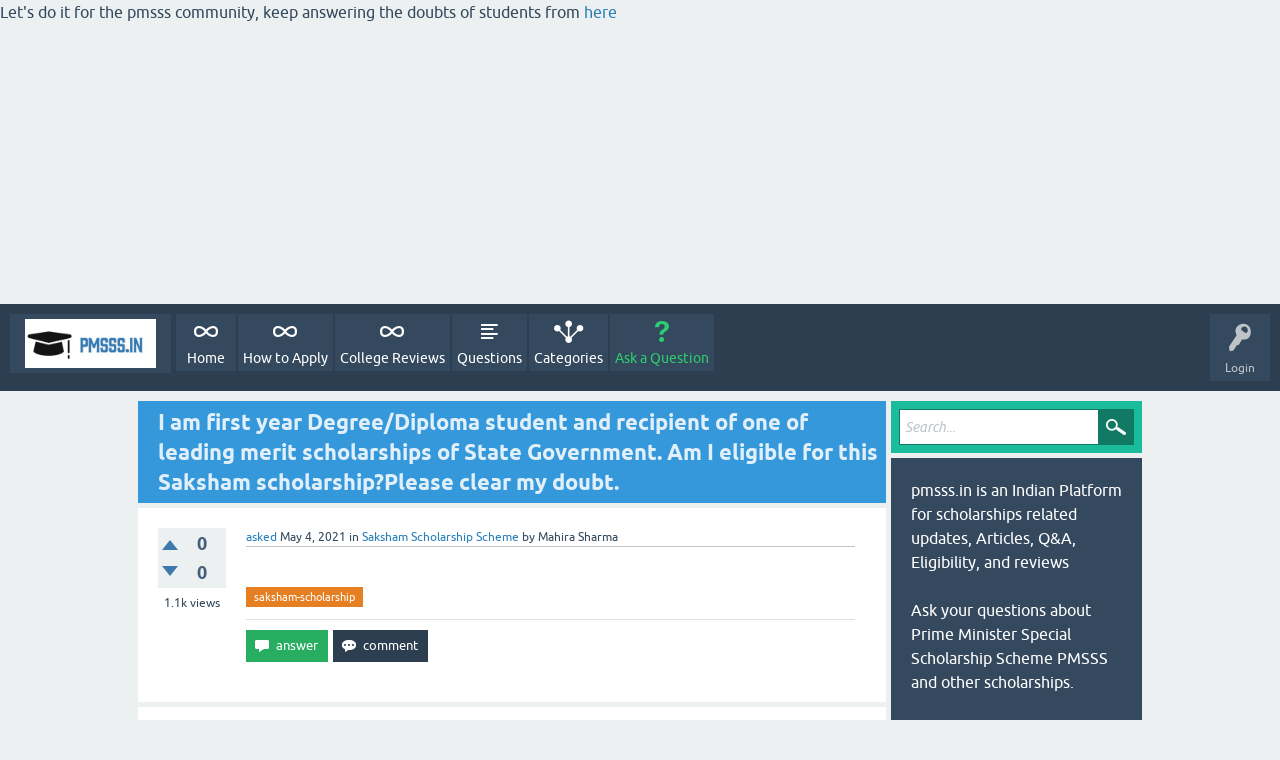

--- FILE ---
content_type: text/html; charset=utf-8
request_url: https://pmsss.in/609/i-am-first-year-degree-diploma-student-and-recipient-of-one-of-leading-merit-scholarships-of-state-government-am-i-eligible-for-this-saksham-scholarship-please-clear-my-doubt
body_size: 12650
content:
<!DOCTYPE html><html lang="en" itemscope="" itemtype="https://schema.org/QAPage"><!-- Powered by Question2Answer - http://www.question2answer.org/ --><head><meta charset="utf-8"/>
<script>var __ezHttpConsent={setByCat:function(src,tagType,attributes,category,force,customSetScriptFn=null){var setScript=function(){if(force||window.ezTcfConsent[category]){if(typeof customSetScriptFn==='function'){customSetScriptFn();}else{var scriptElement=document.createElement(tagType);scriptElement.src=src;attributes.forEach(function(attr){for(var key in attr){if(attr.hasOwnProperty(key)){scriptElement.setAttribute(key,attr[key]);}}});var firstScript=document.getElementsByTagName(tagType)[0];firstScript.parentNode.insertBefore(scriptElement,firstScript);}}};if(force||(window.ezTcfConsent&&window.ezTcfConsent.loaded)){setScript();}else if(typeof getEzConsentData==="function"){getEzConsentData().then(function(ezTcfConsent){if(ezTcfConsent&&ezTcfConsent.loaded){setScript();}else{console.error("cannot get ez consent data");force=true;setScript();}});}else{force=true;setScript();console.error("getEzConsentData is not a function");}},};</script>
<script>var ezTcfConsent=window.ezTcfConsent?window.ezTcfConsent:{loaded:false,store_info:false,develop_and_improve_services:false,measure_ad_performance:false,measure_content_performance:false,select_basic_ads:false,create_ad_profile:false,select_personalized_ads:false,create_content_profile:false,select_personalized_content:false,understand_audiences:false,use_limited_data_to_select_content:false,};function getEzConsentData(){return new Promise(function(resolve){document.addEventListener("ezConsentEvent",function(event){var ezTcfConsent=event.detail.ezTcfConsent;resolve(ezTcfConsent);});});}</script>
<script>if(typeof _setEzCookies!=='function'){function _setEzCookies(ezConsentData){var cookies=window.ezCookieQueue;for(var i=0;i<cookies.length;i++){var cookie=cookies[i];if(ezConsentData&&ezConsentData.loaded&&ezConsentData[cookie.tcfCategory]){document.cookie=cookie.name+"="+cookie.value;}}}}
window.ezCookieQueue=window.ezCookieQueue||[];if(typeof addEzCookies!=='function'){function addEzCookies(arr){window.ezCookieQueue=[...window.ezCookieQueue,...arr];}}
addEzCookies([{name:"ezoab_260763",value:"mod181; Path=/; Domain=pmsss.in; Max-Age=7200",tcfCategory:"store_info",isEzoic:"true",},{name:"ezosuibasgeneris-1",value:"83c2dec0-94fe-4a96-4bae-935d917c4b57; Path=/; Domain=pmsss.in; Expires=Sun, 24 Jan 2027 01:18:16 UTC; Secure; SameSite=None",tcfCategory:"understand_audiences",isEzoic:"true",}]);if(window.ezTcfConsent&&window.ezTcfConsent.loaded){_setEzCookies(window.ezTcfConsent);}else if(typeof getEzConsentData==="function"){getEzConsentData().then(function(ezTcfConsent){if(ezTcfConsent&&ezTcfConsent.loaded){_setEzCookies(window.ezTcfConsent);}else{console.error("cannot get ez consent data");_setEzCookies(window.ezTcfConsent);}});}else{console.error("getEzConsentData is not a function");_setEzCookies(window.ezTcfConsent);}</script><script type="text/javascript" data-ezscrex='false' data-cfasync='false'>window._ezaq = Object.assign({"edge_cache_status":11,"edge_response_time":618,"url":"https://pmsss.in/609/i-am-first-year-degree-diploma-student-and-recipient-of-one-of-leading-merit-scholarships-of-state-government-am-i-eligible-for-this-saksham-scholarship-please-clear-my-doubt"}, typeof window._ezaq !== "undefined" ? window._ezaq : {});</script><script type="text/javascript" data-ezscrex='false' data-cfasync='false'>window._ezaq = Object.assign({"ab_test_id":"mod181"}, typeof window._ezaq !== "undefined" ? window._ezaq : {});window.__ez=window.__ez||{};window.__ez.tf={};</script><script type="text/javascript" data-ezscrex='false' data-cfasync='false'>window.ezDisableAds = true;</script>
<script data-ezscrex='false' data-cfasync='false' data-pagespeed-no-defer>var __ez=__ez||{};__ez.stms=Date.now();__ez.evt={};__ez.script={};__ez.ck=__ez.ck||{};__ez.template={};__ez.template.isOrig=true;__ez.queue=__ez.queue||function(){var e=0,i=0,t=[],n=!1,o=[],r=[],s=!0,a=function(e,i,n,o,r,s,a){var l=arguments.length>7&&void 0!==arguments[7]?arguments[7]:window,d=this;this.name=e,this.funcName=i,this.parameters=null===n?null:w(n)?n:[n],this.isBlock=o,this.blockedBy=r,this.deleteWhenComplete=s,this.isError=!1,this.isComplete=!1,this.isInitialized=!1,this.proceedIfError=a,this.fWindow=l,this.isTimeDelay=!1,this.process=function(){f("... func = "+e),d.isInitialized=!0,d.isComplete=!0,f("... func.apply: "+e);var i=d.funcName.split("."),n=null,o=this.fWindow||window;i.length>3||(n=3===i.length?o[i[0]][i[1]][i[2]]:2===i.length?o[i[0]][i[1]]:o[d.funcName]),null!=n&&n.apply(null,this.parameters),!0===d.deleteWhenComplete&&delete t[e],!0===d.isBlock&&(f("----- F'D: "+d.name),m())}},l=function(e,i,t,n,o,r,s){var a=arguments.length>7&&void 0!==arguments[7]?arguments[7]:window,l=this;this.name=e,this.path=i,this.async=o,this.defer=r,this.isBlock=t,this.blockedBy=n,this.isInitialized=!1,this.isError=!1,this.isComplete=!1,this.proceedIfError=s,this.fWindow=a,this.isTimeDelay=!1,this.isPath=function(e){return"/"===e[0]&&"/"!==e[1]},this.getSrc=function(e){return void 0!==window.__ezScriptHost&&this.isPath(e)&&"banger.js"!==this.name?window.__ezScriptHost+e:e},this.process=function(){l.isInitialized=!0,f("... file = "+e);var i=this.fWindow?this.fWindow.document:document,t=i.createElement("script");t.src=this.getSrc(this.path),!0===o?t.async=!0:!0===r&&(t.defer=!0),t.onerror=function(){var e={url:window.location.href,name:l.name,path:l.path,user_agent:window.navigator.userAgent};"undefined"!=typeof _ezaq&&(e.pageview_id=_ezaq.page_view_id);var i=encodeURIComponent(JSON.stringify(e)),t=new XMLHttpRequest;t.open("GET","//g.ezoic.net/ezqlog?d="+i,!0),t.send(),f("----- ERR'D: "+l.name),l.isError=!0,!0===l.isBlock&&m()},t.onreadystatechange=t.onload=function(){var e=t.readyState;f("----- F'D: "+l.name),e&&!/loaded|complete/.test(e)||(l.isComplete=!0,!0===l.isBlock&&m())},i.getElementsByTagName("head")[0].appendChild(t)}},d=function(e,i){this.name=e,this.path="",this.async=!1,this.defer=!1,this.isBlock=!1,this.blockedBy=[],this.isInitialized=!0,this.isError=!1,this.isComplete=i,this.proceedIfError=!1,this.isTimeDelay=!1,this.process=function(){}};function c(e,i,n,s,a,d,c,u,f){var m=new l(e,i,n,s,a,d,c,f);!0===u?o[e]=m:r[e]=m,t[e]=m,h(m)}function h(e){!0!==u(e)&&0!=s&&e.process()}function u(e){if(!0===e.isTimeDelay&&!1===n)return f(e.name+" blocked = TIME DELAY!"),!0;if(w(e.blockedBy))for(var i=0;i<e.blockedBy.length;i++){var o=e.blockedBy[i];if(!1===t.hasOwnProperty(o))return f(e.name+" blocked = "+o),!0;if(!0===e.proceedIfError&&!0===t[o].isError)return!1;if(!1===t[o].isComplete)return f(e.name+" blocked = "+o),!0}return!1}function f(e){var i=window.location.href,t=new RegExp("[?&]ezq=([^&#]*)","i").exec(i);"1"===(t?t[1]:null)&&console.debug(e)}function m(){++e>200||(f("let's go"),p(o),p(r))}function p(e){for(var i in e)if(!1!==e.hasOwnProperty(i)){var t=e[i];!0===t.isComplete||u(t)||!0===t.isInitialized||!0===t.isError?!0===t.isError?f(t.name+": error"):!0===t.isComplete?f(t.name+": complete already"):!0===t.isInitialized&&f(t.name+": initialized already"):t.process()}}function w(e){return"[object Array]"==Object.prototype.toString.call(e)}return window.addEventListener("load",(function(){setTimeout((function(){n=!0,f("TDELAY -----"),m()}),5e3)}),!1),{addFile:c,addFileOnce:function(e,i,n,o,r,s,a,l,d){t[e]||c(e,i,n,o,r,s,a,l,d)},addDelayFile:function(e,i){var n=new l(e,i,!1,[],!1,!1,!0);n.isTimeDelay=!0,f(e+" ...  FILE! TDELAY"),r[e]=n,t[e]=n,h(n)},addFunc:function(e,n,s,l,d,c,u,f,m,p){!0===c&&(e=e+"_"+i++);var w=new a(e,n,s,l,d,u,f,p);!0===m?o[e]=w:r[e]=w,t[e]=w,h(w)},addDelayFunc:function(e,i,n){var o=new a(e,i,n,!1,[],!0,!0);o.isTimeDelay=!0,f(e+" ...  FUNCTION! TDELAY"),r[e]=o,t[e]=o,h(o)},items:t,processAll:m,setallowLoad:function(e){s=e},markLoaded:function(e){if(e&&0!==e.length){if(e in t){var i=t[e];!0===i.isComplete?f(i.name+" "+e+": error loaded duplicate"):(i.isComplete=!0,i.isInitialized=!0)}else t[e]=new d(e,!0);f("markLoaded dummyfile: "+t[e].name)}},logWhatsBlocked:function(){for(var e in t)!1!==t.hasOwnProperty(e)&&u(t[e])}}}();__ez.evt.add=function(e,t,n){e.addEventListener?e.addEventListener(t,n,!1):e.attachEvent?e.attachEvent("on"+t,n):e["on"+t]=n()},__ez.evt.remove=function(e,t,n){e.removeEventListener?e.removeEventListener(t,n,!1):e.detachEvent?e.detachEvent("on"+t,n):delete e["on"+t]};__ez.script.add=function(e){var t=document.createElement("script");t.src=e,t.async=!0,t.type="text/javascript",document.getElementsByTagName("head")[0].appendChild(t)};__ez.dot=__ez.dot||{};__ez.queue.addFileOnce('/detroitchicago/boise.js', '/detroitchicago/boise.js?gcb=195-0&cb=5', true, [], true, false, true, false);__ez.queue.addFileOnce('/parsonsmaize/abilene.js', '/parsonsmaize/abilene.js?gcb=195-0&cb=e80eca0cdb', true, [], true, false, true, false);__ez.queue.addFileOnce('/parsonsmaize/mulvane.js', '/parsonsmaize/mulvane.js?gcb=195-0&cb=e75e48eec0', true, ['/parsonsmaize/abilene.js'], true, false, true, false);__ez.queue.addFileOnce('/detroitchicago/birmingham.js', '/detroitchicago/birmingham.js?gcb=195-0&cb=539c47377c', true, ['/parsonsmaize/abilene.js'], true, false, true, false);</script>
<script data-ezscrex="false" type="text/javascript" data-cfasync="false">window._ezaq = Object.assign({"ad_cache_level":0,"adpicker_placement_cnt":0,"ai_placeholder_cache_level":0,"ai_placeholder_placement_cnt":-1,"domain":"pmsss.in","domain_id":260763,"ezcache_level":1,"ezcache_skip_code":11,"has_bad_image":0,"has_bad_words":0,"is_sitespeed":0,"lt_cache_level":0,"response_size":52547,"response_size_orig":46789,"response_time_orig":587,"template_id":120,"url":"https://pmsss.in/609/i-am-first-year-degree-diploma-student-and-recipient-of-one-of-leading-merit-scholarships-of-state-government-am-i-eligible-for-this-saksham-scholarship-please-clear-my-doubt","word_count":0,"worst_bad_word_level":0}, typeof window._ezaq !== "undefined" ? window._ezaq : {});__ez.queue.markLoaded('ezaqBaseReady');</script>
<script type='text/javascript' data-ezscrex='false' data-cfasync='false'>
window.ezAnalyticsStatic = true;

function analyticsAddScript(script) {
	var ezDynamic = document.createElement('script');
	ezDynamic.type = 'text/javascript';
	ezDynamic.innerHTML = script;
	document.head.appendChild(ezDynamic);
}
function getCookiesWithPrefix() {
    var allCookies = document.cookie.split(';');
    var cookiesWithPrefix = {};

    for (var i = 0; i < allCookies.length; i++) {
        var cookie = allCookies[i].trim();

        for (var j = 0; j < arguments.length; j++) {
            var prefix = arguments[j];
            if (cookie.indexOf(prefix) === 0) {
                var cookieParts = cookie.split('=');
                var cookieName = cookieParts[0];
                var cookieValue = cookieParts.slice(1).join('=');
                cookiesWithPrefix[cookieName] = decodeURIComponent(cookieValue);
                break; // Once matched, no need to check other prefixes
            }
        }
    }

    return cookiesWithPrefix;
}
function productAnalytics() {
	var d = {"pr":[6],"omd5":"808fc2d29970bdfc9307e99592d192f1","nar":"risk score"};
	d.u = _ezaq.url;
	d.p = _ezaq.page_view_id;
	d.v = _ezaq.visit_uuid;
	d.ab = _ezaq.ab_test_id;
	d.e = JSON.stringify(_ezaq);
	d.ref = document.referrer;
	d.c = getCookiesWithPrefix('active_template', 'ez', 'lp_');
	if(typeof ez_utmParams !== 'undefined') {
		d.utm = ez_utmParams;
	}

	var dataText = JSON.stringify(d);
	var xhr = new XMLHttpRequest();
	xhr.open('POST','/ezais/analytics?cb=1', true);
	xhr.onload = function () {
		if (xhr.status!=200) {
            return;
		}

        if(document.readyState !== 'loading') {
            analyticsAddScript(xhr.response);
            return;
        }

        var eventFunc = function() {
            if(document.readyState === 'loading') {
                return;
            }
            document.removeEventListener('readystatechange', eventFunc, false);
            analyticsAddScript(xhr.response);
        };

        document.addEventListener('readystatechange', eventFunc, false);
	};
	xhr.setRequestHeader('Content-Type','text/plain');
	xhr.send(dataText);
}
__ez.queue.addFunc("productAnalytics", "productAnalytics", null, true, ['ezaqBaseReady'], false, false, false, true);
</script><base href="https://pmsss.in/609/i-am-first-year-degree-diploma-student-and-recipient-of-one-of-leading-merit-scholarships-of-state-government-am-i-eligible-for-this-saksham-scholarship-please-clear-my-doubt"/>

<title>I am first year Degree/Diploma student and recipient of one of leading merit scholarships of State Government. Am I eligible for this Saksham scholarship?Please clear my doubt. - pmsss.in</title>
<meta name="viewport" content="width=device-width, initial-scale=1"/>
<meta name="keywords" content="Saksham Scholarship Scheme,saksham-scholarship"/>
<style>
@font-face {
 font-family: 'Ubuntu'; font-weight: normal; font-style: normal;
 src: local('Ubuntu'),
  url('../qa-theme/SnowFlat/fonts/ubuntu-regular.woff2') format('woff2'), url('../qa-theme/SnowFlat/fonts/ubuntu-regular.woff') format('woff');
}
@font-face {
 font-family: 'Ubuntu'; font-weight: bold; font-style: normal;
 src: local('Ubuntu Bold'), local('Ubuntu-Bold'),
  url('../qa-theme/SnowFlat/fonts/ubuntu-bold.woff2') format('woff2'), url('../qa-theme/SnowFlat/fonts/ubuntu-bold.woff') format('woff');
}
@font-face {
 font-family: 'Ubuntu'; font-weight: normal; font-style: italic;
 src: local('Ubuntu Italic'), local('Ubuntu-Italic'),
  url('../qa-theme/SnowFlat/fonts/ubuntu-italic.woff2') format('woff2'), url('../qa-theme/SnowFlat/fonts/ubuntu-italic.woff') format('woff');
}
@font-face {
 font-family: 'Ubuntu'; font-weight: bold; font-style: italic;
 src: local('Ubuntu Bold Italic'), local('Ubuntu-BoldItalic'),
  url('../qa-theme/SnowFlat/fonts/ubuntu-bold-italic.woff2') format('woff2'), url('../qa-theme/SnowFlat/fonts/ubuntu-bold-italic.woff') format('woff');
}
</style>
<link rel="stylesheet" href="../qa-theme/SnowFlat/qa-styles.css?1.8.8"/>
<style>
.qa-nav-user { margin: 0 !important; }
@media (max-width: 979px) {
 body.qa-template-user.fixed, body[class*="qa-template-user-"].fixed { padding-top: 118px !important; }
 body.qa-template-users.fixed { padding-top: 95px !important; }
}
@media (min-width: 980px) {
 body.qa-template-users.fixed { padding-top: 105px !important;}
}
</style>
<link rel="canonical" href="https://pmsss.in/609/i-am-first-year-degree-diploma-student-and-recipient-of-one-of-leading-merit-scholarships-of-state-government-am-i-eligible-for-this-saksham-scholarship-please-clear-my-doubt"/>
<link rel="search" type="application/opensearchdescription+xml" title="pmsss.in" href="../opensearch.xml"/>
<link rel="shortcut icon" type="image/ico" href="/favicon.ico"/>
<meta name="description" content="A platform for scholarships related updates, Articles, Q&amp;A, Eligibility, and reviews. Ask your questions about Prime Minister&#39;s Special Scholarship Scheme and other Scholarships. Solve doubts on the spot.Read college reviews by PMSSS students"/>
  <meta name="keywords" content="pmsss, choice filling in pmsss,AICTE, jk-scholarship,free education, undergraduate scholarship, scholarship"/>
<meta property="og:image:" content="https://pmsss.in/qa-theme/Donut-theme/images/aicte.jpg"/>

<meta property="og:image:url" content="https://pmsss.in/qa-theme/Donut-theme/images/aicte.jpg"/>
<meta itemprop="name" content="I am first year Degree/Diploma student and recipient of one of leading merit scholarships of State Government. Am I eligible for this Saksham scholarship?Please clear my doubt."/>
<script>
var qa_root = '..\/';
var qa_request = '609\/i-am-first-year-degree-diploma-student-and-recipient-of-one-of-leading-merit-scholarships-of-state-government-am-i-eligible-for-this-saksham-scholarship-please-clear-my-doubt';
</script>
<script src="../qa-content/jquery-3.5.1.min.js"></script>
<script src="../qa-content/qa-global.js?1.8.8"></script>
<script src="../qa-theme/SnowFlat/js/snow-core.js?1.8.8"></script>
<script type='text/javascript'>
var ezoTemplate = 'old_site_noads';
var ezouid = '1';
var ezoFormfactor = '1';
</script><script data-ezscrex="false" type='text/javascript'>
var soc_app_id = '0';
var did = 260763;
var ezdomain = 'pmsss.in';
var ezoicSearchable = 1;
</script></head>
<body class="qa-template-question qa-theme-snowflat qa-category-18 qa-body-js-off">
<script>
var b = document.getElementsByTagName('body')[0];
b.className = b.className.replace('qa-body-js-off', 'qa-body-js-on');
</script>
<div class="alert alert-primary" role="alert">
  Let&#39;s do it for the pmsss community, keep answering the doubts of students from <a href="https://pmsss.in/questions">here</a>
</div>

<!-- Ezoic - top_of_page - top_of_page -->
<div id="ezoic-pub-ad-placeholder-109"> 
</div>

<script async="" src="https://pagead2.googlesyndication.com/pagead/js/adsbygoogle.js?client=ca-pub-8573095476316283" crossorigin="anonymous"></script>
<!-- top of page ad -->
<ins class="adsbygoogle" style="display:block" data-ad-client="ca-pub-8573095476316283" data-ad-slot="6597227937" data-ad-format="auto" data-full-width-responsive="true"></ins>
<script>
     (adsbygoogle = window.adsbygoogle || []).push({});
</script>
<div id="qam-topbar" class="clearfix">
<div class="qam-main-nav-wrapper clearfix">
<div class="sb-toggle-left qam-menu-toggle"><i class="icon-th-list"></i></div>
<div class="qam-account-items-wrapper">
<div id="qam-account-toggle" class="qam-logged-out">
<i class="icon-key qam-auth-key"></i>
<div class="qam-account-handle">Login</div>
</div>
<div class="qam-account-items clearfix">
<form action="../login?to=609%2Fi-am-first-year-degree-diploma-student-and-recipient-of-one-of-leading-merit-scholarships-of-state-government-am-i-eligible-for-this-saksham-scholarship-please-clear-my-doubt" method="post">
<input type="text" name="emailhandle" dir="auto" placeholder="Email or Username"/>
<input type="password" name="password" dir="auto" placeholder="Password"/>
<div><input type="checkbox" name="remember" id="qam-rememberme" value="1"/>
<label for="qam-rememberme">Remember</label></div>
<input type="hidden" name="code" value="0-1769217496-650b40895829cc7d54cc0ddaea348fff14b910e1"/>
<input type="submit" value="Login" class="qa-form-tall-button qa-form-tall-button-login" name="dologin"/>
</form>
<div class="qa-nav-user">
<ul class="qa-nav-user-list">
<li class="qa-nav-user-item qa-nav-user-register">
<a href="../register?to=609%2Fi-am-first-year-degree-diploma-student-and-recipient-of-one-of-leading-merit-scholarships-of-state-government-am-i-eligible-for-this-saksham-scholarship-please-clear-my-doubt" class="qa-nav-user-link">Register</a>
</li>
</ul>
<div class="qa-nav-user-clear">
</div>
</div>
</div> <!-- END qam-account-items -->
</div> <!-- END qam-account-items-wrapper -->
<div class="qa-logo">
<a href="../" class="qa-logo-link" title="pmsss.in"><img src="https://pmsss.in/qa-theme/Donut-theme/images/pmsss_logo.jpg" alt="pmsss.in"/></a>
</div>
<div class="qa-nav-main">
<ul class="qa-nav-main-list">
<li class="qa-nav-main-item qa-nav-main-custom-8">
<a href="https://pmsss.in/" class="qa-nav-main-link">Home</a>
</li>
<li class="qa-nav-main-item qa-nav-main-custom-14">
<a href="https://pmsss.in/how-to-apply-for-pmsss" class="qa-nav-main-link">How to Apply</a>
</li>
<li class="qa-nav-main-item qa-nav-main-custom-6">
<a href="https://pmsss.in/questions/college-reviews" class="qa-nav-main-link">College Reviews</a>
</li>
<li class="qa-nav-main-item qa-nav-main-questions">
<a href="../questions" class="qa-nav-main-link">Questions</a>
</li>
<li class="qa-nav-main-item qa-nav-main-categories">
<a href="../categories" class="qa-nav-main-link">Categories</a>
</li>
<li class="qa-nav-main-item qa-nav-main-ask">
<a href="../ask?cat=18" class="qa-nav-main-link">Ask a Question</a>
</li>
</ul>
<div class="qa-nav-main-clear">
</div>
</div>
</div> <!-- END qam-main-nav-wrapper -->
</div> <!-- END qam-topbar -->
<div class="qam-ask-search-box"><div class="qam-ask-mobile"><a href="../ask" class="turquoise">Ask a Question</a></div><div class="qam-search-mobile turquoise" id="qam-search-mobile"></div></div>
<div class="qam-search turquoise the-top" id="the-top-search">
<div class="qa-search">
<form method="get" action="../search">
<input type="text" placeholder="Search..." name="q" value="" class="qa-search-field"/>
<input type="submit" value="Search" class="qa-search-button"/>
</form>
</div>
</div>
<div class="qa-body-wrapper" itemprop="mainEntity" itemscope="" itemtype="https://schema.org/Question">
<div class="qa-main-wrapper">
<div class="qa-main">
<div class="qa-main-heading">
<h1>
<a href="../609/i-am-first-year-degree-diploma-student-and-recipient-of-one-of-leading-merit-scholarships-of-state-government-am-i-eligible-for-this-saksham-scholarship-please-clear-my-doubt">
<span itemprop="name">I am first year Degree/Diploma student and recipient of one of leading merit scholarships of State Government. Am I eligible for this Saksham scholarship?Please clear my doubt.</span>
</a>
</h1>
</div>
<div class="qa-part-q-view">
<div class="qa-q-view" id="q609">
<form method="post" action="../609/i-am-first-year-degree-diploma-student-and-recipient-of-one-of-leading-merit-scholarships-of-state-government-am-i-eligible-for-this-saksham-scholarship-please-clear-my-doubt">
<div class="qa-q-view-stats">
<div class="qa-voting qa-voting-updown" id="voting_609">
<div class="qa-vote-buttons qa-vote-buttons-updown">
<input title="Click to vote up" name="vote_609_1_q609" onclick="return qa_vote_click(this);" type="submit" value="+" class="qa-vote-first-button qa-vote-up-button"/> 
<input title="Click to vote down" name="vote_609_-1_q609" onclick="return qa_vote_click(this);" type="submit" value="–" class="qa-vote-second-button qa-vote-down-button"/> 
</div>
<div class="qa-vote-count qa-vote-count-updown">
<span class="qa-upvote-count">
<span class="qa-upvote-count-data">0</span><span class="qa-upvote-count-pad"> like <meta itemprop="upvoteCount" content="0"/></span>
</span>
<span class="qa-downvote-count">
<span class="qa-downvote-count-data">0</span><span class="qa-downvote-count-pad"> dislike</span>
</span>
</div>
<div class="qa-vote-clear">
</div>
</div>
<span class="qa-view-count">
<span class="qa-view-count-data">1.1k</span><span class="qa-view-count-pad"> views</span>
</span>
</div>
<input name="code" type="hidden" value="0-1769217496-f0d1f90d065c009c2567b7eea51df07377517dc1"/>
</form>
<div class="qa-q-view-main">
<form method="post" action="../609/i-am-first-year-degree-diploma-student-and-recipient-of-one-of-leading-merit-scholarships-of-state-government-am-i-eligible-for-this-saksham-scholarship-please-clear-my-doubt">
<span class="qa-q-view-avatar-meta">
<span class="qa-q-view-meta">
<a href="../609/i-am-first-year-degree-diploma-student-and-recipient-of-one-of-leading-merit-scholarships-of-state-government-am-i-eligible-for-this-saksham-scholarship-please-clear-my-doubt" class="qa-q-view-what" itemprop="url">asked</a>
<span class="qa-q-view-when">
<span class="qa-q-view-when-data"><time itemprop="dateCreated" datetime="2021-05-04T15:11:57+0000" title="2021-05-04T15:11:57+0000">May 4, 2021</time></span>
</span>
<span class="qa-q-view-where">
<span class="qa-q-view-where-pad">in </span><span class="qa-q-view-where-data"><a href="../saksham-scholarship-scheme" class="qa-category-link">Saksham Scholarship Scheme</a></span>
</span>
<span class="qa-q-view-who">
<span class="qa-q-view-who-pad">by </span>
<span class="qa-q-view-who-data"><span itemprop="author" itemscope="" itemtype="https://schema.org/Person"><span itemprop="name">Mahira Sharma</span></span></span>
</span>
</span>
</span>
<div class="qa-q-view-content qa-post-content">
<a name="609"></a><div itemprop="text"></div>
</div>
<div class="qa-q-view-tags">
<ul class="qa-q-view-tag-list">
<li class="qa-q-view-tag-item"><a href="../tag/saksham-scholarship" rel="tag" class="qa-tag-link">saksham-scholarship</a></li>
</ul>
</div>
<div class="qa-q-view-buttons">
<input name="q_doanswer" id="q_doanswer" onclick="return qa_toggle_element(&#39;anew&#39;)" value="answer" title="Answer this question" type="submit" class="qa-form-light-button qa-form-light-button-answer"/>
<input name="q_docomment" onclick="return qa_toggle_element(&#39;c609&#39;)" value="comment" title="Add a comment on this question" type="submit" class="qa-form-light-button qa-form-light-button-comment"/>
</div>
<input name="code" type="hidden" value="0-1769217496-9e96f9f4ea7200734fd977925aeb751c30ae32e7"/>
<input name="qa_click" type="hidden" value=""/>
</form>
<div class="qa-q-view-c-list" style="display:none;" id="c609_list">
</div> <!-- END qa-c-list -->
<div class="qa-c-form" id="c609" style="display:none;">
<h2>Please <a href="../login?to=609%2Fi-am-first-year-degree-diploma-student-and-recipient-of-one-of-leading-merit-scholarships-of-state-government-am-i-eligible-for-this-saksham-scholarship-please-clear-my-doubt">log in</a> or <a href="../register?to=609%2Fi-am-first-year-degree-diploma-student-and-recipient-of-one-of-leading-merit-scholarships-of-state-government-am-i-eligible-for-this-saksham-scholarship-please-clear-my-doubt">register</a> to add a comment.</h2>
</div> <!-- END qa-c-form -->
</div> <!-- END qa-q-view-main -->
<div class="qa-q-view-clear">
</div>
</div> <!-- END qa-q-view -->
</div>
<div class="qa-part-a-form">
<div class="qa-a-form" id="anew" style="display:none;">
<h2>Please <a href="../login?to=609%2Fi-am-first-year-degree-diploma-student-and-recipient-of-one-of-leading-merit-scholarships-of-state-government-am-i-eligible-for-this-saksham-scholarship-please-clear-my-doubt">log in</a> or <a href="../register?to=609%2Fi-am-first-year-degree-diploma-student-and-recipient-of-one-of-leading-merit-scholarships-of-state-government-am-i-eligible-for-this-saksham-scholarship-please-clear-my-doubt">register</a> to answer this question.</h2>
</div> <!-- END qa-a-form -->
</div>
<div class="qa-part-a-list">
<h2 id="a_list_title"><span itemprop="answerCount">1</span> Answer</h2>
<div class="qa-a-list" id="a_list">
<div class="qa-a-list-item " id="a619" itemprop="suggestedAnswer" itemscope="" itemtype="https://schema.org/Answer">
<form method="post" action="../609/i-am-first-year-degree-diploma-student-and-recipient-of-one-of-leading-merit-scholarships-of-state-government-am-i-eligible-for-this-saksham-scholarship-please-clear-my-doubt">
<div class="qa-voting qa-voting-updown" id="voting_619">
<div class="qa-vote-buttons qa-vote-buttons-updown">
<input title="Click to vote up" name="vote_619_1_a619" onclick="return qa_vote_click(this);" type="submit" value="+" class="qa-vote-first-button qa-vote-up-button"/> 
<input title="Click to vote down" name="vote_619_-1_a619" onclick="return qa_vote_click(this);" type="submit" value="–" class="qa-vote-second-button qa-vote-down-button"/> 
</div>
<div class="qa-vote-count qa-vote-count-updown">
<span class="qa-upvote-count">
<span class="qa-upvote-count-data">0</span><span class="qa-upvote-count-pad"> like <meta itemprop="upvoteCount" content="0"/></span>
</span>
<span class="qa-downvote-count">
<span class="qa-downvote-count-data">0</span><span class="qa-downvote-count-pad"> dislike</span>
</span>
</div>
<div class="qa-vote-clear">
</div>
</div>
<input name="code" type="hidden" value="0-1769217496-f0d1f90d065c009c2567b7eea51df07377517dc1"/>
</form>
<div class="qa-a-item-main">
<form method="post" action="../609/i-am-first-year-degree-diploma-student-and-recipient-of-one-of-leading-merit-scholarships-of-state-government-am-i-eligible-for-this-saksham-scholarship-please-clear-my-doubt">
<span class="qa-a-item-avatar-meta">
<span class="qa-a-item-meta">
<a href="../609/i-am-first-year-degree-diploma-student-and-recipient-of-one-of-leading-merit-scholarships-of-state-government-am-i-eligible-for-this-saksham-scholarship-please-clear-my-doubt?show=619#a619" class="qa-a-item-what" itemprop="url">answered</a>
<span class="qa-a-item-when">
<span class="qa-a-item-when-data"><time itemprop="dateCreated" datetime="2021-05-08T18:36:10+0000" title="2021-05-08T18:36:10+0000">May 8, 2021</time></span>
</span>
<span class="qa-a-item-who">
<span class="qa-a-item-who-pad">by </span>
<span class="qa-a-item-who-data"><span itemprop="author" itemscope="" itemtype="https://schema.org/Person"><span itemprop="name">varun</span></span></span>
</span>
</span>
</span>
<div class="qa-a-selection">
</div>
<div class="qa-a-item-content qa-post-content">
<a name="619"></a><div itemprop="text"><p>If you are the recipient of one of the leading merit Scholarship of the state or central government, then you are not eligible for this scholarship. No one is allowed to get the benefits of more than one scholarship at a time.<br/><br/><a target="_blank" rel="nofollow" href="https://pmsss.in/600/saksham-scholarship-scheme-for-students-with-disability-dates-selection-criteria-eligibility-application-process">For more information about it,visit here</a></p></div>
</div>
<div class="qa-a-item-buttons">
<input name="a619_dofollow" value="ask related question" title="Ask a new question relating to this answer" type="submit" class="qa-form-light-button qa-form-light-button-follow"/>
<input name="a619_docomment" onclick="return qa_toggle_element(&#39;c619&#39;)" value="comment" title="Add a comment on this answer" type="submit" class="qa-form-light-button qa-form-light-button-comment"/>
</div>
<input name="code" type="hidden" value="0-1769217496-5a2b793331268b7d86dad2dfdb91d674636c2837"/>
<input name="qa_click" type="hidden" value=""/>
</form>
<div class="qa-a-item-c-list" style="display:none;" id="c619_list">
</div> <!-- END qa-c-list -->
<div class="qa-c-form" id="c619" style="display:none;">
<h2>Please <a href="../login?to=609%2Fi-am-first-year-degree-diploma-student-and-recipient-of-one-of-leading-merit-scholarships-of-state-government-am-i-eligible-for-this-saksham-scholarship-please-clear-my-doubt">log in</a> or <a href="../register?to=609%2Fi-am-first-year-degree-diploma-student-and-recipient-of-one-of-leading-merit-scholarships-of-state-government-am-i-eligible-for-this-saksham-scholarship-please-clear-my-doubt">register</a> to add a comment.</h2>
</div> <!-- END qa-c-form -->
</div> <!-- END qa-a-item-main -->
<div class="qa-a-item-clear">
</div>
</div> <!-- END qa-a-list-item -->
</div> <!-- END qa-a-list -->
</div>
<div class="qa-widgets-main qa-widgets-main-low">
<div class="qa-widget-main qa-widget-main-low">
<h2>
Related questions
</h2>
<form method="post" action="../609/i-am-first-year-degree-diploma-student-and-recipient-of-one-of-leading-merit-scholarships-of-state-government-am-i-eligible-for-this-saksham-scholarship-please-clear-my-doubt">
<div class="qa-q-list">
<div class="qa-q-list-item" id="q2091">
<div class="qa-q-item-stats">
<div class="qa-voting qa-voting-updown" id="voting_2091">
<div class="qa-vote-buttons qa-vote-buttons-updown">
<input title="Click to vote up" name="vote_2091_1_q2091" onclick="return qa_vote_click(this);" type="submit" value="+" class="qa-vote-first-button qa-vote-up-button"/> 
<input title="Click to vote down" name="vote_2091_-1_q2091" onclick="return qa_vote_click(this);" type="submit" value="–" class="qa-vote-second-button qa-vote-down-button"/> 
</div>
<div class="qa-vote-count qa-vote-count-updown">
<span class="qa-upvote-count">
<span class="qa-upvote-count-data">0</span><span class="qa-upvote-count-pad"> like</span>
</span>
<span class="qa-downvote-count">
<span class="qa-downvote-count-data">0</span><span class="qa-downvote-count-pad"> dislike</span>
</span>
</div>
<div class="qa-vote-clear">
</div>
</div>
<span class="qa-a-count qa-a-count-zero">
<span class="qa-a-count-data">0</span><span class="qa-a-count-pad"> answers</span>
</span>
<span class="qa-view-count">
<span class="qa-view-count-data">477</span><span class="qa-view-count-pad"> views</span>
</span>
</div>
<div class="qa-q-item-main">
<div class="qa-q-item-title">
<a href="../2091/i-completed-my-btech-first-year-but-cleared-one-subject-in-2nd-attempt-i-promoted-to-e2-with-all-subjects-pass-with-73-percent-of-marks-am-i-eligible-for-pmss-second-year-amount">I Completed My BTech first year . But cleared one subject in 2nd attempt. I promoted to E2 with all subjects pass with 73 percent of marks . Am I eligible for Pmss second year amount</a>
</div>
<span class="qa-q-item-avatar-meta">
<span class="qa-q-item-meta">
<span class="qa-q-item-what">asked</span>
<span class="qa-q-item-when">
<span class="qa-q-item-when-data">Aug 9, 2023</span>
</span>
<span class="qa-q-item-where">
<span class="qa-q-item-where-pad">in </span><span class="qa-q-item-where-data"><a href="../pmss-scholarship" class="qa-category-link">PMSS Scholarship</a></span>
</span>
<span class="qa-q-item-who">
<span class="qa-q-item-who-pad">by </span>
<span class="qa-q-item-who-data">anonymous</span>
<span class="qa-q-item-who-points">
<span class="qa-q-item-who-points-pad">(</span><span class="qa-q-item-who-points-data">5</span><span class="qa-q-item-who-points-pad"> points)</span>
</span>
</span>
</span>
</span>
</div>
<div class="qa-q-item-clear">
</div>
</div> <!-- END qa-q-list-item -->
<div class="qa-q-list-item" id="q997">
<div class="qa-q-item-stats">
<div class="qa-voting qa-voting-updown" id="voting_997">
<div class="qa-vote-buttons qa-vote-buttons-updown">
<input title="Click to vote up" name="vote_997_1_q997" onclick="return qa_vote_click(this);" type="submit" value="+" class="qa-vote-first-button qa-vote-up-button"/> 
<input title="Click to vote down" name="vote_997_-1_q997" onclick="return qa_vote_click(this);" type="submit" value="–" class="qa-vote-second-button qa-vote-down-button"/> 
</div>
<div class="qa-vote-count qa-vote-count-updown">
<span class="qa-upvote-count">
<span class="qa-upvote-count-data">0</span><span class="qa-upvote-count-pad"> like</span>
</span>
<span class="qa-downvote-count">
<span class="qa-downvote-count-data">0</span><span class="qa-downvote-count-pad"> dislike</span>
</span>
</div>
<div class="qa-vote-clear">
</div>
</div>
<span class="qa-a-count">
<span class="qa-a-count-data">1</span><span class="qa-a-count-pad"> answer</span>
</span>
<span class="qa-view-count">
<span class="qa-view-count-data">1.2k</span><span class="qa-view-count-pad"> views</span>
</span>
</div>
<div class="qa-q-item-main">
<div class="qa-q-item-title">
<a href="../997/last-day-to-apply-for-saksham-scholarship-scheme-for-renewal-and-fresh-application-2022">Last day to apply for Saksham scholarship scheme for renewal and fresh application 2022</a>
</div>
<span class="qa-q-item-avatar-meta">
<span class="qa-q-item-meta">
<span class="qa-q-item-what">asked</span>
<span class="qa-q-item-when">
<span class="qa-q-item-when-data">Sep 4, 2021</span>
</span>
<span class="qa-q-item-where">
<span class="qa-q-item-where-pad">in </span><span class="qa-q-item-where-data"><a href="../saksham-scholarship-scheme" class="qa-category-link">Saksham Scholarship Scheme</a></span>
</span>
<span class="qa-q-item-who">
<span class="qa-q-item-who-pad">by </span>
<span class="qa-q-item-who-data">anonymous</span>
<span class="qa-q-item-who-points">
<span class="qa-q-item-who-points-pad">(</span><span class="qa-q-item-who-points-data">153</span><span class="qa-q-item-who-points-pad"> points)</span>
</span>
</span>
</span>
</span>
<div class="qa-q-item-tags">
<ul class="qa-q-item-tag-list">
<li class="qa-q-item-tag-item"><a href="../tag/saksham-scholarship" class="qa-tag-link">saksham-scholarship</a></li>
<li class="qa-q-item-tag-item"><a href="../tag/last-date" class="qa-tag-link">last-date</a></li>
</ul>
</div>
</div>
<div class="qa-q-item-clear">
</div>
</div> <!-- END qa-q-list-item -->
<div class="qa-q-list-item" id="q2123">
<div class="qa-q-item-stats">
<div class="qa-voting qa-voting-updown" id="voting_2123">
<div class="qa-vote-buttons qa-vote-buttons-updown">
<input title="Click to vote up" name="vote_2123_1_q2123" onclick="return qa_vote_click(this);" type="submit" value="+" class="qa-vote-first-button qa-vote-up-button"/> 
<input title="Click to vote down" name="vote_2123_-1_q2123" onclick="return qa_vote_click(this);" type="submit" value="–" class="qa-vote-second-button qa-vote-down-button"/> 
</div>
<div class="qa-vote-count qa-vote-count-updown">
<span class="qa-upvote-count">
<span class="qa-upvote-count-data">0</span><span class="qa-upvote-count-pad"> like</span>
</span>
<span class="qa-downvote-count">
<span class="qa-downvote-count-data">0</span><span class="qa-downvote-count-pad"> dislike</span>
</span>
</div>
<div class="qa-vote-clear">
</div>
</div>
<span class="qa-a-count qa-a-count-zero">
<span class="qa-a-count-data">0</span><span class="qa-a-count-pad"> answers</span>
</span>
<span class="qa-view-count">
<span class="qa-view-count-data">667</span><span class="qa-view-count-pad"> views</span>
</span>
</div>
<div class="qa-q-item-main">
<div class="qa-q-item-title">
<a href="../2123/am-i-eligible-for-pmsss-scholarship-if-i-am-studying-in-open-university-and-i-cancel-my-admission-from-open-university-and-start-again-from-first-year">AM I ELIGIBLE FOR PMSSS SCHOLARSHIP IF I AM STUDYING IN OPEN UNIVERSITY AND I CANCEL MY ADMISSION FROM OPEN UNIVERSITY AND START AGAIN FROM FIRST YEAR</a>
</div>
<span class="qa-q-item-avatar-meta">
<span class="qa-q-item-meta">
<span class="qa-q-item-what">asked</span>
<span class="qa-q-item-when">
<span class="qa-q-item-when-data">Apr 11, 2024</span>
</span>
<span class="qa-q-item-where">
<span class="qa-q-item-where-pad">in </span><span class="qa-q-item-where-data"><a href="../pmss-scholarship" class="qa-category-link">PMSS Scholarship</a></span>
</span>
<span class="qa-q-item-who">
<span class="qa-q-item-who-pad">by </span>
<span class="qa-q-item-who-data">anonymous</span>
<span class="qa-q-item-who-points">
<span class="qa-q-item-who-points-pad">(</span><span class="qa-q-item-who-points-data">10</span><span class="qa-q-item-who-points-pad"> points)</span>
</span>
</span>
</span>
</span>
</div>
<div class="qa-q-item-clear">
</div>
</div> <!-- END qa-q-list-item -->
<div class="qa-q-list-item" id="q631">
<div class="qa-q-item-stats">
<div class="qa-voting qa-voting-updown" id="voting_631">
<div class="qa-vote-buttons qa-vote-buttons-updown">
<input title="Click to vote up" name="vote_631_1_q631" onclick="return qa_vote_click(this);" type="submit" value="+" class="qa-vote-first-button qa-vote-up-button"/> 
<input title="Click to vote down" name="vote_631_-1_q631" onclick="return qa_vote_click(this);" type="submit" value="–" class="qa-vote-second-button qa-vote-down-button"/> 
</div>
<div class="qa-vote-count qa-vote-count-updown">
<span class="qa-upvote-count">
<span class="qa-upvote-count-data">0</span><span class="qa-upvote-count-pad"> like</span>
</span>
<span class="qa-downvote-count">
<span class="qa-downvote-count-data">0</span><span class="qa-downvote-count-pad"> dislike</span>
</span>
</div>
<div class="qa-vote-clear">
</div>
</div>
<span class="qa-a-count">
<span class="qa-a-count-data">1</span><span class="qa-a-count-pad"> answer</span>
</span>
<span class="qa-view-count">
<span class="qa-view-count-data">1.1k</span><span class="qa-view-count-pad"> views</span>
</span>
</div>
<div class="qa-q-item-main">
<div class="qa-q-item-title">
<a href="../631/is-saksham-scholarship-is-beneficial-or-waste-of-time">Is Saksham scholarship is beneficial or waste of time?</a>
</div>
<span class="qa-q-item-avatar-meta">
<span class="qa-q-item-meta">
<span class="qa-q-item-what">asked</span>
<span class="qa-q-item-when">
<span class="qa-q-item-when-data">May 12, 2021</span>
</span>
<span class="qa-q-item-where">
<span class="qa-q-item-where-pad">in </span><span class="qa-q-item-where-data"><a href="../saksham-scholarship-scheme" class="qa-category-link">Saksham Scholarship Scheme</a></span>
</span>
<span class="qa-q-item-who">
<span class="qa-q-item-who-pad">by </span>
<span class="qa-q-item-who-data">anonymous</span>
<span class="qa-q-item-who-points">
<span class="qa-q-item-who-points-pad">(</span><span class="qa-q-item-who-points-data">1.1k</span><span class="qa-q-item-who-points-pad"> points)</span>
</span>
</span>
</span>
</span>
<div class="qa-q-item-tags">
<ul class="qa-q-item-tag-list">
<li class="qa-q-item-tag-item"><a href="../tag/saksham-scholarship" class="qa-tag-link">saksham-scholarship</a></li>
<li class="qa-q-item-tag-item"><a href="../tag/aicte" class="qa-tag-link">aicte</a></li>
</ul>
</div>
</div>
<div class="qa-q-item-clear">
</div>
</div> <!-- END qa-q-list-item -->
<div class="qa-q-list-item" id="q682">
<div class="qa-q-item-stats">
<div class="qa-voting qa-voting-updown" id="voting_682">
<div class="qa-vote-buttons qa-vote-buttons-updown">
<input title="Click to vote up" name="vote_682_1_q682" onclick="return qa_vote_click(this);" type="submit" value="+" class="qa-vote-first-button qa-vote-up-button"/> 
<input title="Click to vote down" name="vote_682_-1_q682" onclick="return qa_vote_click(this);" type="submit" value="–" class="qa-vote-second-button qa-vote-down-button"/> 
</div>
<div class="qa-vote-count qa-vote-count-updown">
<span class="qa-upvote-count">
<span class="qa-upvote-count-data">0</span><span class="qa-upvote-count-pad"> like</span>
</span>
<span class="qa-downvote-count">
<span class="qa-downvote-count-data">0</span><span class="qa-downvote-count-pad"> dislike</span>
</span>
</div>
<div class="qa-vote-clear">
</div>
</div>
<span class="qa-a-count qa-a-count-zero">
<span class="qa-a-count-data">0</span><span class="qa-a-count-pad"> answers</span>
</span>
<span class="qa-view-count">
<span class="qa-view-count-data">1.1k</span><span class="qa-view-count-pad"> views</span>
</span>
</div>
<div class="qa-q-item-main">
<div class="qa-q-item-title">
<a href="../682/how-much-family-income-should-be-to-apply-for-aicte-saksham-scholarship">How much family income should be to apply for AICTE Saksham Scholarship?</a>
</div>
<span class="qa-q-item-avatar-meta">
<span class="qa-q-item-meta">
<span class="qa-q-item-what">asked</span>
<span class="qa-q-item-when">
<span class="qa-q-item-when-data">May 27, 2021</span>
</span>
<span class="qa-q-item-where">
<span class="qa-q-item-where-pad">in </span><span class="qa-q-item-where-data"><a href="../saksham-scholarship-scheme" class="qa-category-link">Saksham Scholarship Scheme</a></span>
</span>
<span class="qa-q-item-who">
<span class="qa-q-item-who-pad">by </span>
<span class="qa-q-item-who-data">anonymous</span>
</span>
</span>
</span>
<div class="qa-q-item-tags">
<ul class="qa-q-item-tag-list">
<li class="qa-q-item-tag-item"><a href="../tag/saksham-scholarship" class="qa-tag-link">saksham-scholarship</a></li>
</ul>
</div>
</div>
<div class="qa-q-item-clear">
</div>
</div> <!-- END qa-q-list-item -->
<div class="qa-q-list-item" id="q600">
<div class="qa-q-item-stats">
<div class="qa-voting qa-voting-updown" id="voting_600">
<div class="qa-vote-buttons qa-vote-buttons-updown">
<input title="Click to vote up" name="vote_600_1_q600" onclick="return qa_vote_click(this);" type="submit" value="+" class="qa-vote-first-button qa-vote-up-button"/> 
<input title="Click to vote down" name="vote_600_-1_q600" onclick="return qa_vote_click(this);" type="submit" value="–" class="qa-vote-second-button qa-vote-down-button"/> 
</div>
<div class="qa-vote-count qa-vote-count-updown">
<span class="qa-upvote-count">
<span class="qa-upvote-count-data">0</span><span class="qa-upvote-count-pad"> like</span>
</span>
<span class="qa-downvote-count">
<span class="qa-downvote-count-data">0</span><span class="qa-downvote-count-pad"> dislike</span>
</span>
</div>
<div class="qa-vote-clear">
</div>
</div>
<span class="qa-a-count qa-a-count-selected">
<span class="qa-a-count-data">1</span><span class="qa-a-count-pad"> answer</span>
</span>
<span class="qa-view-count">
<span class="qa-view-count-data">1.4k</span><span class="qa-view-count-pad"> views</span>
</span>
</div>
<div class="qa-q-item-main">
<div class="qa-q-item-title">
<a href="../600/saksham-scholarship-scheme-for-students-with-disability-dates-selection-criteria-eligibility-application-process">Saksham Scholarship Scheme for students with disability - Dates , Selection Criteria, Eligibility , Application Process</a>
</div>
<span class="qa-q-item-avatar-meta">
<span class="qa-q-item-meta">
<span class="qa-q-item-what">asked</span>
<span class="qa-q-item-when">
<span class="qa-q-item-when-data">May 1, 2021</span>
</span>
<span class="qa-q-item-where">
<span class="qa-q-item-where-pad">in </span><span class="qa-q-item-where-data"><a href="../saksham-scholarship-scheme" class="qa-category-link">Saksham Scholarship Scheme</a></span>
</span>
<span class="qa-q-item-who">
<span class="qa-q-item-who-pad">by </span>
<span class="qa-q-item-who-data">Rohit Sangwan</span>
</span>
</span>
</span>
<div class="qa-q-item-tags">
<ul class="qa-q-item-tag-list">
<li class="qa-q-item-tag-item"><a href="../tag/saksham-scholarship" class="qa-tag-link">saksham-scholarship</a></li>
<li class="qa-q-item-tag-item"><a href="../tag/disability" class="qa-tag-link">disability</a></li>
<li class="qa-q-item-tag-item"><a href="../tag/aicte" class="qa-tag-link">aicte</a></li>
</ul>
</div>
</div>
<div class="qa-q-item-clear">
</div>
</div> <!-- END qa-q-list-item -->
<div class="qa-q-list-item" id="q1595">
<div class="qa-q-item-stats">
<div class="qa-voting qa-voting-updown" id="voting_1595">
<div class="qa-vote-buttons qa-vote-buttons-updown">
<input title="Click to vote up" name="vote_1595_1_q1595" onclick="return qa_vote_click(this);" type="submit" value="+" class="qa-vote-first-button qa-vote-up-button"/> 
<input title="Click to vote down" name="vote_1595_-1_q1595" onclick="return qa_vote_click(this);" type="submit" value="–" class="qa-vote-second-button qa-vote-down-button"/> 
</div>
<div class="qa-vote-count qa-vote-count-updown">
<span class="qa-upvote-count">
<span class="qa-upvote-count-data">0</span><span class="qa-upvote-count-pad"> like</span>
</span>
<span class="qa-downvote-count">
<span class="qa-downvote-count-data">0</span><span class="qa-downvote-count-pad"> dislike</span>
</span>
</div>
<div class="qa-vote-clear">
</div>
</div>
<span class="qa-a-count">
<span class="qa-a-count-data">1</span><span class="qa-a-count-pad"> answer</span>
</span>
<span class="qa-view-count">
<span class="qa-view-count-data">771</span><span class="qa-view-count-pad"> views</span>
</span>
</div>
<div class="qa-q-item-main">
<div class="qa-q-item-title">
<a href="../1595/sir-i-have-completed-my-diploma-in-cse-from-dehradun-am-i-still-eligible-for-scholarship-and-is-their-any-scholarship-for-study-abroad-for-jk-residents">sir i have completed my diploma in cse from Dehradun am i still eligible for scholarship and is their any scholarship for study abroad for j&amp;k  residents .</a>
</div>
<span class="qa-q-item-avatar-meta">
<span class="qa-q-item-meta">
<span class="qa-q-item-what">asked</span>
<span class="qa-q-item-when">
<span class="qa-q-item-when-data">Jul 22, 2022</span>
</span>
<span class="qa-q-item-who">
<span class="qa-q-item-who-pad">by </span>
<span class="qa-q-item-who-data">anonymous</span>
<span class="qa-q-item-who-points">
<span class="qa-q-item-who-points-pad">(</span><span class="qa-q-item-who-points-data">5</span><span class="qa-q-item-who-points-pad"> points)</span>
</span>
</span>
</span>
</span>
</div>
<div class="qa-q-item-clear">
</div>
</div> <!-- END qa-q-list-item -->
<div class="qa-q-list-item" id="q2039">
<div class="qa-q-item-stats">
<div class="qa-voting qa-voting-updown" id="voting_2039">
<div class="qa-vote-buttons qa-vote-buttons-updown">
<input title="Click to vote up" name="vote_2039_1_q2039" onclick="return qa_vote_click(this);" type="submit" value="+" class="qa-vote-first-button qa-vote-up-button"/> 
<input title="Click to vote down" name="vote_2039_-1_q2039" onclick="return qa_vote_click(this);" type="submit" value="–" class="qa-vote-second-button qa-vote-down-button"/> 
</div>
<div class="qa-vote-count qa-vote-count-updown">
<span class="qa-upvote-count">
<span class="qa-upvote-count-data">0</span><span class="qa-upvote-count-pad"> like</span>
</span>
<span class="qa-downvote-count">
<span class="qa-downvote-count-data">0</span><span class="qa-downvote-count-pad"> dislike</span>
</span>
</div>
<div class="qa-vote-clear">
</div>
</div>
<span class="qa-a-count qa-a-count-zero">
<span class="qa-a-count-data">0</span><span class="qa-a-count-pad"> answers</span>
</span>
<span class="qa-view-count">
<span class="qa-view-count-data">742</span><span class="qa-view-count-pad"> views</span>
</span>
</div>
<div class="qa-q-item-main">
<div class="qa-q-item-title">
<a href="../2039/im-2nd-year-student-in-4th-semester-and-i-am-having-backlogs-in-all-first-three-semesters-will-my-scholarship-get-cancelled-or-hold">I&#39;m 2nd year student in 4th semester and I am having backlogs in all first three semesters. Will my scholarship get cancelled or hold ?</a>
</div>
<span class="qa-q-item-avatar-meta">
<span class="qa-q-item-meta">
<span class="qa-q-item-what">asked</span>
<span class="qa-q-item-when">
<span class="qa-q-item-when-data">May 16, 2023</span>
</span>
<span class="qa-q-item-where">
<span class="qa-q-item-where-pad">in </span><span class="qa-q-item-where-data"><a href="../scholarship/pmsss" class="qa-category-link">pmsss</a></span>
</span>
<span class="qa-q-item-who">
<span class="qa-q-item-who-pad">by </span>
<span class="qa-q-item-who-data">anonymous</span>
<span class="qa-q-item-who-points">
<span class="qa-q-item-who-points-pad">(</span><span class="qa-q-item-who-points-data">5</span><span class="qa-q-item-who-points-pad"> points)</span>
</span>
</span>
</span>
</span>
</div>
<div class="qa-q-item-clear">
</div>
</div> <!-- END qa-q-list-item -->
</div> <!-- END qa-q-list -->
<div class="qa-q-list-form">
<input name="code" type="hidden" value="0-1769217496-f0d1f90d065c009c2567b7eea51df07377517dc1"/>
</div>
</form>
</div>
</div>
</div> <!-- END qa-main -->
<div id="qam-sidepanel-toggle"><i class="icon-left-open-big"></i></div>
<div class="qa-sidepanel" id="qam-sidepanel-mobile">
<div class="qam-search turquoise ">
<div class="qa-search">
<form method="get" action="../search">
<input type="text" placeholder="Search..." name="q" value="" class="qa-search-field"/>
<input type="submit" value="Search" class="qa-search-button"/>
</form>
</div>
</div>
<div class="qa-sidebar wet-asphalt">
pmsss.in is an Indian Platform for scholarships related updates, Articles, Q&amp;A, Eligibility, and reviews<br/><br/>
Ask your questions about Prime Minister Special Scholarship Scheme PMSSS and other scholarships.<br/><br/>
Read more <a href="https://pmsss.in/about-us">About us</a><a>
</a></div><a> <!-- qa-sidebar -->
</a><div class="qa-widgets-side qa-widgets-side-high"><a>
</a><div class="qa-widget-side qa-widget-side-high"><a>
<h2>Categories</h2>
</a><ul class="qa-nav-cat-list qa-nav-cat-list-1"><a>
</a><li class="qa-nav-cat-item qa-nav-cat-all"><a>
</a><a href="../" class="qa-nav-cat-link">All categories</a>
</li>
<li class="qa-nav-cat-item qa-nav-cat-scholarship">
<a href="../scholarship" class="qa-nav-cat-link">pmsss scholarship</a>
<span class="qa-nav-cat-note">(523)</span>
</li>
<li class="qa-nav-cat-item qa-nav-cat-pragati-scholarship-scheme">
<a href="../pragati-scholarship-scheme" class="qa-nav-cat-link">Pragati Scholarship Scheme</a>
<span class="qa-nav-cat-note">(12)</span>
</li>
<li class="qa-nav-cat-item qa-nav-cat-saksham-scholarship-scheme">
<a href="../saksham-scholarship-scheme" class="qa-nav-cat-link qa-nav-cat-selected">Saksham Scholarship Scheme</a>
<span class="qa-nav-cat-note">(6)</span>
</li>
<li class="qa-nav-cat-item qa-nav-cat-pmss-scholarship">
<a href="../pmss-scholarship" class="qa-nav-cat-link">PMSS Scholarship</a>
<span class="qa-nav-cat-note">(109)</span>
</li>
<li class="qa-nav-cat-item qa-nav-cat-educational-news">
<a href="../educational-news" class="qa-nav-cat-link" title="Here you can find the latest and important educational news which make an impact on our scholarship schedules">Educational News</a>
<span class="qa-nav-cat-note">(14)</span>
</li>
<li class="qa-nav-cat-item qa-nav-cat-college-reviews">
<a href="../college-reviews" class="qa-nav-cat-link" title="Please make sure your article helps your community.">College Reviews</a>
<span class="qa-nav-cat-note">(27)</span>
</li>
<li class="qa-nav-cat-item qa-nav-cat-college">
<a href="../college" class="qa-nav-cat-link">College</a>
<span class="qa-nav-cat-note">(32)</span>
</li>
<li class="qa-nav-cat-item qa-nav-cat-law-colleges-in-jammu">
<a href="../law-colleges-in-jammu" class="qa-nav-cat-link">Law Colleges in Jammu</a>
<span class="qa-nav-cat-note">(13)</span>
</li>
</ul>
<div class="qa-nav-cat-clear">
</div>
</div>
<div class="qa-widget-side qa-widget-side-high">
<h2 style="margin-top: 0; padding-top: 0;">Most popular tags</h2>
<div style="font-size: 10px;">
<a href="../tag/https" style="font-size: 18px; vertical-align: baseline;">https</a>
<a href="../tag/ru" style="font-size: 18px; vertical-align: baseline;">ru</a>
<a href="../tag/catalog" style="font-size: 18px; vertical-align: baseline;">catalog</a>
<a href="../tag/rms-ekb" style="font-size: 18px; vertical-align: baseline;">rms-ekb</a>
<a href="../tag/coursework" style="font-size: 18px; vertical-align: baseline;">coursework</a>
<a href="../tag/pmsss-scholarship" style="font-size: 18px; vertical-align: baseline;">pmsss-scholarship</a>
<a href="../tag/m98" style="font-size: 18px; vertical-align: baseline;">m98</a>
<a href="../tag/sbobet" style="font-size: 18px; vertical-align: baseline;">sbobet</a>
<a href="../tag/web" style="font-size: 18px; vertical-align: baseline;">web</a>
<a href="../tag/whatsapp" style="font-size: 18px; vertical-align: baseline;">whatsapp</a>
<a href="../tag/pmsss" style="font-size: 18px; vertical-align: baseline;">pmsss</a>
<a href="../tag/online" style="font-size: 18px; vertical-align: baseline;">online</a>
<a href="../tag/%E7%B6%B2%E9%A0%81%E7%89%88" style="font-size: 18px; vertical-align: baseline;">網頁版</a>
<a href="../tag/%E0%B9%80%E0%B8%82%E0%B9%89%E0%B8%B2%E0%B8%AA%E0%B8%B9%E0%B9%88%E0%B8%A3%E0%B8%B0%E0%B8%9A%E0%B8%9A" style="font-size: 18px; vertical-align: baseline;">เข้าสู่ระบบ</a>
<a href="../tag/%E0%B8%97%E0%B8%B2%E0%B8%87%E0%B9%80%E0%B8%82%E0%B9%89%E0%B8%B2" style="font-size: 18px; vertical-align: baseline;">ทางเข้า</a>
</div>
</div>
</div>
<!-- Ezoic - sidebar_middle - sidebar_middle -->
<div id="ezoic-pub-ad-placeholder-108"> </div>
<!-- End Ezoic - sidebar_middle - sidebar_middle -->


<a href="https://wa.me/9622395015"><img src="https://pmsss.in/qa-theme/Donut-theme/images/whatsapp.png"/>1-1 session and admission guidance</a>
<a href="https://pmsss.in/ask"><img src="https://pmsss.in/qa-theme/Donut-theme/images/ask-a-question.jpg"/></a>

<div class="blue_box">
  <h3 class="margTzero">Notifications</h3>



<ul class="list-group">

  <li class="list-group-item list-group-item-warning"><a href="https://aicte-india.org/sites/default/files/Acedemic%20excellence.pdf" target="_blank"><i class="fa fa-caret-right"></i> Information regarding academic excellence and extra-curricular activities at the Campus in respect of the students admitted under PMSSS. </a></li>

  <li class="list-group-item list-group-item-success"><a href="https://www.aicte-india.org/sites/default/files/pmsss2020/SCAN.pdf" target="_blank"><i class="fa fa-caret-right"></i>Circular- for attention of all PMSSS beneficiaries reg- Maintenance Allowance</a></li>

  <li class="list-group-item list-group-item-danger"><a href="https://www.aicte-india.org/sites/default/files//image%20%281%29.png" target="_blank"><i class="fa fa-caret-right"></i> Warning to PMSSS Candidates</a></li>

  
  <li class="list-group-item list-group-item-info"><a href="https://www.aicte-india.org/sites/default/files/facilitation_2020.pdf" target="_blank"><i class="fa fa-caret-right"></i> List of Facilitation Centers </a></li>

</ul>


</div>


<div class="list-group">
  <a href="https://pmsss.in/about-us" class="list-group-item list-group-item-action ">
  About us
  </a>
  <a href="https://pmsss.in/contact-us" class="list-group-item list-group-item-action">Contact us</a>
  <a href="https://pmsss.in/terms-and-conditions" class="list-group-item list-group-item-action">Terms and Condition</a>
  <a href="https://pmsss.in/feedback" class="list-group-item list-group-item-action">Feedback form</a>

 
</div>





<!-- Ezoic - sidebar_bottom - sidebar_bottom -->
<div id="ezoic-pub-ad-placeholder-113"> </div>
<!-- End Ezoic - sidebar_bottom - sidebar_bottom -->
</div> <!-- qa-sidepanel -->
</div> <!-- END main-wrapper -->
</div> <!-- END body-wrapper -->
<div class="qam-footer-box">
<div class="qam-footer-row">
</div> <!-- END qam-footer-row -->
<div class="qa-footer">
<div class="qa-nav-footer">
<ul class="qa-nav-footer-list">
<li class="qa-nav-footer-item qa-nav-footer-feedback">
<a href="../feedback" class="qa-nav-footer-link">Send feedback</a>
</li>
<li class="qa-nav-footer-item qa-nav-footer-custom-7">
<a href="https://pmsss.in/ask?cat=3" class="qa-nav-footer-link">Review your College</a>
</li>
<li class="qa-nav-footer-item qa-nav-footer-custom-19">
<a href="../sitemap.xml" class="qa-nav-footer-link" target="_blank">XML Sitemap</a>
</li>
<li class="qa-nav-footer-item qa-nav-footer-custom-20">
<a href="https://pmsss.in/tags" class="qa-nav-footer-link">Tags</a>
</li>
<li class="qa-nav-footer-item qa-nav-footer-how-to-apply-for-pmsss">
<a href="../how-to-apply-for-pmsss" class="qa-nav-footer-link">How to apply for PMSSS</a>
</li>
<li class="qa-nav-footer-item qa-nav-footer-jammu-and-kashmir-updates">
<a href="../jammu-and-kashmir-updates" class="qa-nav-footer-link">Jammu and Kashmir Updates</a>
</li>
<li class="qa-nav-footer-item qa-nav-footer-prime-ministers-special-scholarship-scheme-pmsss-j&amp;k">
<a href="../prime-ministers-special-scholarship-scheme-pmsss-j%26k" class="qa-nav-footer-link">Prime Minister&#39;s Special Scholarship Scheme (PMSSS) J&amp;K</a>
</li>
<li class="qa-nav-footer-item qa-nav-footer-custom-9">
<a href="https://pmsss.in/unanswered" class="qa-nav-footer-link">Unanswered Questions</a>
</li>
<li class="qa-nav-footer-item qa-nav-footer-about-us">
<a href="../about-us" class="qa-nav-footer-link">about us</a>
</li>
<li class="qa-nav-footer-item qa-nav-footer-terms-and-conditions">
<a href="../terms-and-conditions" class="qa-nav-footer-link">Terms and conditions</a>
</li>
<li class="qa-nav-footer-item qa-nav-footer-privacy-policy">
<a href="../privacy-policy" class="qa-nav-footer-link">privacy policy</a>
</li>
<li class="qa-nav-footer-item qa-nav-footer-contact-us">
<a href="../contact-us" class="qa-nav-footer-link">Contact Us</a>
</li>
</ul>
<div class="qa-nav-footer-clear">
</div>
</div>
<div class="qa-attribution">
Snow Theme by <a href="http://www.q2amarket.com">Q2A Market</a>
</div>
<div class="qa-attribution">
Powered by <a href="http://www.question2answer.org/">Question2Answer</a>
</div>
<div class="qa-footer-clear">
</div>
</div> <!-- END qa-footer -->
</div> <!-- END qam-footer-box -->
<div style="position:absolute;overflow:hidden;clip:rect(0 0 0 0);height:0;width:0;margin:0;padding:0;border:0;">
<span id="qa-waiting-template" class="qa-waiting">...</span>
</div>



<script data-cfasync="false">function _emitEzConsentEvent(){var customEvent=new CustomEvent("ezConsentEvent",{detail:{ezTcfConsent:window.ezTcfConsent},bubbles:true,cancelable:true,});document.dispatchEvent(customEvent);}
(function(window,document){function _setAllEzConsentTrue(){window.ezTcfConsent.loaded=true;window.ezTcfConsent.store_info=true;window.ezTcfConsent.develop_and_improve_services=true;window.ezTcfConsent.measure_ad_performance=true;window.ezTcfConsent.measure_content_performance=true;window.ezTcfConsent.select_basic_ads=true;window.ezTcfConsent.create_ad_profile=true;window.ezTcfConsent.select_personalized_ads=true;window.ezTcfConsent.create_content_profile=true;window.ezTcfConsent.select_personalized_content=true;window.ezTcfConsent.understand_audiences=true;window.ezTcfConsent.use_limited_data_to_select_content=true;window.ezTcfConsent.select_personalized_content=true;}
function _clearEzConsentCookie(){document.cookie="ezCMPCookieConsent=tcf2;Domain=.pmsss.in;Path=/;expires=Thu, 01 Jan 1970 00:00:00 GMT";}
_clearEzConsentCookie();if(typeof window.__tcfapi!=="undefined"){window.ezgconsent=false;var amazonHasRun=false;function _ezAllowed(tcdata,purpose){return(tcdata.purpose.consents[purpose]||tcdata.purpose.legitimateInterests[purpose]);}
function _handleConsentDecision(tcdata){window.ezTcfConsent.loaded=true;if(!tcdata.vendor.consents["347"]&&!tcdata.vendor.legitimateInterests["347"]){window._emitEzConsentEvent();return;}
window.ezTcfConsent.store_info=_ezAllowed(tcdata,"1");window.ezTcfConsent.develop_and_improve_services=_ezAllowed(tcdata,"10");window.ezTcfConsent.measure_content_performance=_ezAllowed(tcdata,"8");window.ezTcfConsent.select_basic_ads=_ezAllowed(tcdata,"2");window.ezTcfConsent.create_ad_profile=_ezAllowed(tcdata,"3");window.ezTcfConsent.select_personalized_ads=_ezAllowed(tcdata,"4");window.ezTcfConsent.create_content_profile=_ezAllowed(tcdata,"5");window.ezTcfConsent.measure_ad_performance=_ezAllowed(tcdata,"7");window.ezTcfConsent.use_limited_data_to_select_content=_ezAllowed(tcdata,"11");window.ezTcfConsent.select_personalized_content=_ezAllowed(tcdata,"6");window.ezTcfConsent.understand_audiences=_ezAllowed(tcdata,"9");window._emitEzConsentEvent();}
function _handleGoogleConsentV2(tcdata){if(!tcdata||!tcdata.purpose||!tcdata.purpose.consents){return;}
var googConsentV2={};if(tcdata.purpose.consents[1]){googConsentV2.ad_storage='granted';googConsentV2.analytics_storage='granted';}
if(tcdata.purpose.consents[3]&&tcdata.purpose.consents[4]){googConsentV2.ad_personalization='granted';}
if(tcdata.purpose.consents[1]&&tcdata.purpose.consents[7]){googConsentV2.ad_user_data='granted';}
if(googConsentV2.analytics_storage=='denied'){gtag('set','url_passthrough',true);}
gtag('consent','update',googConsentV2);}
__tcfapi("addEventListener",2,function(tcdata,success){if(!success||!tcdata){window._emitEzConsentEvent();return;}
if(!tcdata.gdprApplies){_setAllEzConsentTrue();window._emitEzConsentEvent();return;}
if(tcdata.eventStatus==="useractioncomplete"||tcdata.eventStatus==="tcloaded"){if(typeof gtag!='undefined'){_handleGoogleConsentV2(tcdata);}
_handleConsentDecision(tcdata);if(tcdata.purpose.consents["1"]===true&&tcdata.vendor.consents["755"]!==false){window.ezgconsent=true;(adsbygoogle=window.adsbygoogle||[]).pauseAdRequests=0;}
if(window.__ezconsent){__ezconsent.setEzoicConsentSettings(ezConsentCategories);}
__tcfapi("removeEventListener",2,function(success){return null;},tcdata.listenerId);if(!(tcdata.purpose.consents["1"]===true&&_ezAllowed(tcdata,"2")&&_ezAllowed(tcdata,"3")&&_ezAllowed(tcdata,"4"))){if(typeof __ez=="object"&&typeof __ez.bit=="object"&&typeof window["_ezaq"]=="object"&&typeof window["_ezaq"]["page_view_id"]=="string"){__ez.bit.Add(window["_ezaq"]["page_view_id"],[new __ezDotData("non_personalized_ads",true),]);}}}});}else{_setAllEzConsentTrue();window._emitEzConsentEvent();}})(window,document);</script><script defer src="https://static.cloudflareinsights.com/beacon.min.js/vcd15cbe7772f49c399c6a5babf22c1241717689176015" integrity="sha512-ZpsOmlRQV6y907TI0dKBHq9Md29nnaEIPlkf84rnaERnq6zvWvPUqr2ft8M1aS28oN72PdrCzSjY4U6VaAw1EQ==" data-cf-beacon='{"version":"2024.11.0","token":"bbc260646c6a401bb432b47a95b62903","r":1,"server_timing":{"name":{"cfCacheStatus":true,"cfEdge":true,"cfExtPri":true,"cfL4":true,"cfOrigin":true,"cfSpeedBrain":true},"location_startswith":null}}' crossorigin="anonymous"></script>
</body><!-- Powered by Question2Answer - http://www.question2answer.org/ --></html>

--- FILE ---
content_type: text/html; charset=utf-8
request_url: https://www.google.com/recaptcha/api2/aframe
body_size: 247
content:
<!DOCTYPE HTML><html><head><meta http-equiv="content-type" content="text/html; charset=UTF-8"></head><body><script nonce="a7dxvQ02euBdptDqf1lmsA">/** Anti-fraud and anti-abuse applications only. See google.com/recaptcha */ try{var clients={'sodar':'https://pagead2.googlesyndication.com/pagead/sodar?'};window.addEventListener("message",function(a){try{if(a.source===window.parent){var b=JSON.parse(a.data);var c=clients[b['id']];if(c){var d=document.createElement('img');d.src=c+b['params']+'&rc='+(localStorage.getItem("rc::a")?sessionStorage.getItem("rc::b"):"");window.document.body.appendChild(d);sessionStorage.setItem("rc::e",parseInt(sessionStorage.getItem("rc::e")||0)+1);localStorage.setItem("rc::h",'1769217499436');}}}catch(b){}});window.parent.postMessage("_grecaptcha_ready", "*");}catch(b){}</script></body></html>

--- FILE ---
content_type: text/css
request_url: https://pmsss.in/qa-theme/SnowFlat/qa-styles.css?1.8.8
body_size: 10703
content:
/*
	Theme Name: SnowFlat
	Theme URI:
	Theme Version: 1.4
	Theme Date: 2014-03-11
	Theme Author: Q2A Market
	Theme Author URI: http://www.q2amarket.com/
	Theme License: GPLv2
*/


.clearfix, .qa-q-item-clear,
.qa-nav-main-list, .qa-nav-sub,
.qa-page-links, .qa-page-links-list,
.qa-template-admin .qa-message-buttons,
.qa-q-item-avatar-meta, .qa-message-item,
.qa-q-view, .qa-part-q-view, .qa-q-view-content, .qa-q-view-buttons, .qa-part-form-q-edit,
.qa-a-list-item, .qa-a-item-buttons, .qa-a-item-content,
.qa-c-item-buttons, .qa-c-item-clear,
.qam-footer-row, .qam-qa-list-meta-box,
.qa-nav-footer-list, .qa-footer-clear {
	*zoom: 1;
}

.qa-main:after, .qa-main-wrapper:after, .qa-body-wrapper:after, .qa-sidepanel:after,
.clearfix:after, .qa-q-item-clear:after,
.qa-nav-main-list:after, .qa-nav-sub:after,
.qa-page-links:after, .qa-page-links-list:after,
.qa-template-admin .qa-message-buttons:after,
.qa-q-item-avatar-meta:after, .qa-message-item:after,
.qa-q-view:after, .qa-part-q-view:after, .qa-q-view-content:after, .qa-q-view-buttons:after, .qa-part-form-q-edit:after,
.qa-a-list-item:after, .qa-a-item-buttons:after, .qa-a-item-content:after,
.qa-c-item-buttons:after, .qa-c-item-clear:after,
.qam-footer-row:after, .qam-qa-list-meta-box:after,
.qa-nav-footer-list:after, .qa-footer-clear:after,
.qa-part-ranking:after, .qa-ranking-item:after {
	content: " ";
	display: table;
	clear: both;
}

/*------[ icon font ]------*/
@font-face {
	font-family: "fontello";
	src: url("fonts/fontello.eot?7704297") format("embedded-opentype"),
		url("fonts/fontello.eot?7704297#iefix") format("embedded-opentype"),
		url("fonts/fontello.woff?7704297") format("woff"),
		url("fonts/fontello.ttf?7704297") format("truetype"),
		url("fonts/fontello.svg?7704297#fontello") format("svg");
  font-weight: normal;
  font-style: normal;
}

/*------[ base css ]------*/
html {
	font-size: 16px;
	line-height: 1.5;
}

:-moz-placeholder {
	color: #bdc3c7;
	font-style: italic;
}

::-webkit-input-placeholder {
	color: #bdc3c7;
	font-style: italic;
}

* {
	-moz-box-sizing: border-box;
	-webkit-box-sizing: border-box;
	box-sizing: border-box;
}

html, body {
	margin: 0;
	padding: 0;
}

body {
	background: #ecf0f1 !important;
	position: relative;
	font-family: "Ubuntu", "Helvetica", "Arial", "FreeSans", sans-serif;
	color: #34495e;
}
body.body-overflow {
	overflow-y: hidden !important;
	position: fixed;
}

a {
	color: #2980b9;
	text-decoration: none;
}
a:active, a:focus {
	color: #3498db;
	text-decoration: none;
	outline: 0;
}
a:visited {
	color: #2980b9;
	text-decoration: none;
}
a:hover {
	color: #3498db;
	text-decoration: underline;
}

.qa-main-heading {
	display: flex;
	flex-direction: row-reverse;
	justify-content: flex-end;
	padding: 6px 0 6px 20px;
	margin-bottom: 5px;
	color: #fff;
	background: #3498db;
}
.qa-main-heading h1 {
	width: 100%;
	align-self: center;
}
h1 {
	margin: 0;
	font-size: 1.4em;
	line-height: 1.35em;
	word-wrap: break-word;
}
h1 a {
	color: #fff;
	line-height: inherit;
	border: 0;
	text-decoration: none;
	opacity: 0.85;
}
h1 a:hover {
	border-bottom: 0;
}
h1 a:hover, h1 a:focus, h1 a:visited {
	color: #fff;
	line-height: inherit !important;
	opacity: 1;
}

h2 {
	font-size: 1.25em;
}
h3 {
	font-size: 1em;
}
h4 {
	font-size: 0.875em;
}
h5 {
	font-size: 0.75em;
}
h6 {
	font-size: 0.625em;
}

p {
	margin: 0 0 1em 0;
}

hr {
	background-color: #bdc3c7;
	display: block;
	margin: 20px 0;
	border: none;
	height: 1px;
}

img {
	vertical-align: bottom;
	max-width: 100%;
	height: auto !important;
}

input, textarea, select {
	font-size: 0.875em;
}

b, strong {
	font-weight: bold;
}

small {
	font-size: 0.75em;
}

table {
	border-collapse: collapse;
	max-width: 100%;
	width: 100%;
}

th, td {
	padding: 10px 0;
}

pre {
	background-color: #e0e4e5;
	border-left: 8px solid #3498db;
	margin: 1em 0;
	overflow: auto;
	padding: 0.4em 0.8em;
	width: 98%;
	font-size: 0.82em;
}
pre code {
	background-color: #d6dadb;
}

code, samp, kbd {
	color: #34495e;
	font-family: "Courier New",Courier,monospace,sans-serif;
	text-align: left;
}

blockquote {
	background-color: #e0e4e5;
	border-left: 11px solid #3498db;
	padding: 1em;
	margin: 1em 0;
	overflow-x: auto;
}
blockquote p {
	margin: 0;
	font-size: 1em;
	font-style: italic;
	color: #7f8c8d;
}

.qa-search {
	padding: 8px;
	margin-bottom: 5px;
	background: #bdc3c7;
}

.qa-search-field {
	margin: 0 -40px 0 0;
	padding: 0 40px 0 5px;
	vertical-align: bottom;
	width: 100%;
	height: 36px;
	border: 1px solid #117964;
}
.qa-search-field:focus {
	border-color: #e6e6e6;
}

.qa-search-button {
	width: 36px;
	height: 36px;
	margin: 0 !important;
	text-indent: -9999px;
	background: #bdc3c7 url('images/search-icon-white.png') center no-repeat;
	border: none;
	outline: none;
}

@media (max-width: 979px) {
	.qam-search {
		display: none;
	}
}


.qam-search.turquoise .qa-search {
	background: #1abc9c;
}
.qam-search.turquoise .qa-search-field:focus {
	border-color: #117964;
}
.qam-search.turquoise .qa-search-button {
	background-color: #117964;
}

.qam-search.the-top {
	display: none;
	margin: 0 10px 10px;
}

.qa-error, .qa-warning, .qa-success, .qa-notice {
	margin-bottom: 5px;
	padding: 10px;
	color: #fff;
}
.qa-error a, .qa-warning a, .qa-notice a {
	color: #fff;
	border-bottom: 1px dotted #fff;
}
.qa-error a:hover, .qa-warning a:hover, .qa-notice a:hover {
	color: #fff;
	border-bottom: 0;
}

.qa-error {
	background: #e74c3c;
	position: relative;
	z-index: 999;
}
.qa-warning {
	background: #f1c40f;
	position: relative;
	z-index: 999;
}
.qa-success {
	background: #27ae60;
	position: relative;
	z-index: 999;
}

.qa-notice {
	margin-bottom: 0;
	background: #d35400;
	text-align: center;
	font-size: 1em;
	line-height: 1.5em;
}


.qa-notice-close-button {
	margin: 0;
	float: right;
	width: 24px;
	height: 24px;
	display: block;
	background: transparent url('images/icons/close-black.png') no-repeat center;
	text-indent: -9999px;
	border: none;
	outline: none;
	transition: background-image 0.5s;
}
.qa-notice-close-button:hover, .qa-notice-close-button:focus {
	background: transparent url('images/icons/close-red.png'); /* override generic input styles */
	outline: none;
	border: none;
}

/*------[ main nav css ]------*/
@media (max-width: 767px) {
	.qa-template-questions.qam-body-fixed, .qa-template-unanswered.qam-body-fixed, .qa-template-user.qam-body-fixed,
	.qa-template-account.qam-body-fixed, .qa-template-messages.qam-body-fixed, .qa-template-favorites.qam-body-fixed,
	[class^="qa-template-user-"].qam-body-fixed, [class*="qa-template-user-"].qam-body-fixed {
		padding-top: 118px;
	}
}
@media (min-width: 768px) {
	.qa-template-questions.qam-body-fixed, .qa-template-unanswered.qam-body-fixed, .qa-template-user.qam-body-fixed,
	.qa-template-account.qam-body-fixed, .qa-template-messages.qam-body-fixed, .qa-template-favorites.qam-body-fixed,
	[class^="qa-template-user-"].qam-body-fixed, [class*="qa-template-user-"].qam-body-fixed {
		padding-top: 105px;
	}
}
@media (max-width: 979px) {
	.qa-template-user.qam-body-fixed, .qa-template-account.qam-body-fixed, .qa-template-favorites.qam-body-fixed,
	[class^="qa-template-user-"].qam-body-fixed, [class*="qa-template-user-"].qam-body-fixed {
		padding-top: 142px;
	}

	.qam-body-fixed {
		padding-top: 70px;
	}
	.qa-template-messages.qam-body-fixed {
		padding-top: 95px;
	}
	.qa-template-admin.qam-body-fixed {
		padding-top: 240px;
	}
}
@media (min-width: 980px) {
	.qam-body-fixed {
		padding-top: 80px;
	}
	.qa-template-admin.qam-body-fixed {
		padding-top: 105px;
	}
}

#qam-topbar {
	font-size: 0.875em;
}
#qam-topbar.fixed {
	position: fixed;
	left: 0;
	top: 0;
	right: 0;
	bottom: auto;
	z-index: 99990;
}

.qam-main-nav-wrapper {
	background: #2c3e50;
	color: #bdc3c7;
	padding: 10px;
}

.qam-main-nav-wrapper a {
	color: #fff;
}

.qam-menu-toggle {
	display: none;
}

@media (max-width: 979px) {
	.qam-main-nav-wrapper {
		position: relative;
	}

	.qam-menu-toggle {
		display: block; /* turn on menu icon */
		float: left;
		margin: 0 10px 0 0;
		font-size: 34px;
	}
	.qam-menu-toggle.current {
		color: #fff;
		text-shadow: 0 0 10px rgba(255, 255, 255, 0.75);
	}
	.qam-menu-toggle .icon-th-list {
		display: block;
		margin-top: 7px;
	}
}

.qa-logo {
	display: inline-block;
	vertical-align: top;
	font-size: 24px;
	margin: 0 1px 0 0;
}
.qa-logo img {
	max-height: 49px;
	width: auto;
}

.qa-logo-link {
	line-height: 49px;
	display: block;
}

.qa-logo-link:hover {
	text-decoration: none;
}

@media (max-width: 767px) {
	.qa-nav-main {
		width: 100% !important;
	}
}
@media (max-width: 979px) {
	.qa-nav-main {
		width: 30%;
		position: absolute;
		top: 100%;
		left: 0;
		display: none;
		z-index: 1090;
		box-shadow: 5px 5px 10px 0 rgba(0, 0, 0, 0.15);
	}
}
@media (min-width: 980px) {
	.qa-logo-link {
		background: #34495e;
		padding: 5px 15px;
	}
	.qa-logo-link:hover {
		background: #445f7a;
	}

	.qa-nav-main {
		vertical-align: top;
		display: inline-block;
	}

	.qa-nav-main-item {
		float: left;
		margin: 0 1px;
	}
	.qa-nav-main-item-opp {
		float: right;
		margin: 0 1px;
	}
	.qa-nav-main-item-opp:last-child {
		margin: 0 0 0 50px;
	}
}

.qa-nav-main-list {
	margin: 0;
	padding: 0;
	list-style: none;
}

.qa-nav-main-activity .qa-nav-main-link:before {
	content: '\e804';
}

.qa-nav-main-questions .qa-nav-main-link:before {
	content: '\e80b';
}

.qa-nav-main-hot .qa-nav-main-link {
	color: #f39c12;
}
.qa-nav-main-hot .qa-nav-main-link:before {
	content: '\e805';
}
.qa-nav-main-hot .qa-nav-main-link.qa-nav-main-selected {
	color: #f5b043;
}

.qa-nav-main-unanswered .qa-nav-main-link:before {
	content: '\e80c';
}

.qa-nav-main-tag .qa-nav-main-link:before {
	content: '\e806';
}

.qa-nav-main-categories .qa-nav-main-link:before {
	content: '\e808';
}

.qa-nav-main-user .qa-nav-main-link:before {
	content: '\e809';
}

.qa-nav-main-ask .qa-nav-main-link {
	color: #2ecc71;
}
.qa-nav-main-ask .qa-nav-main-link:before {
	content: '\e801';
}
.qa-nav-main-ask .qa-nav-main-link.qa-nav-main-selected {
	color: #54d98c;
}

.qa-nav-main-admin .qa-nav-main-link:before {
	content: '\e80a';
}

.qa-nav-main- .qa-nav-main-link:before {
	content: '\e80d';
}

.qa-nav-main-link {
	background-color: #34495e;
	display: block;
	line-height: normal;
	min-width: 60px;
	width: auto;
	height: auto;
}
.qa-nav-main-link:hover {
	text-decoration: none;
	background: #445f7a;
}
.qa-nav-main-link:before {
	font-family: "fontello";
	font-size: 24px;
	content: '\e80d';
}

@media (max-width: 979px) {
	.qa-nav-main-link {
		padding: 5px 10px;
	}
	.qa-nav-main-link:before {
		display: inline-block;
		width: 24px;
		margin: 0 15px 0 0;
	}
}
@media (min-width: 980px) {
	.qa-nav-main-link {
		padding: 5px;
		text-align: center;
	}
	.qa-nav-main-link:before {
		display: block;
		text-align: center;
		margin-bottom: 5px;
	}
}
.qa-nav-main-link.qa-nav-main-selected {
	background: #3498db;
}

.qa-nav-sub {
	background-color: #e0e4e5;
	text-align: center;
	font-size: 12px;
}
.qa-nav-sub-list {
	margin: 0;
	padding: 0;
	list-style: none;
}

@media (max-width: 979px) {
	.qa-nav-sub-list {
		*zoom: 1;
	}
	.qa-nav-sub-list:before, .qa-nav-sub-list:after {
		content: "";
		display: table;
	}
	.qa-nav-sub-list:after {
		clear: both;
	}

	.qa-nav-sub-item {
		width: 33.33%;
		float: left;
		box-shadow: -1px -1px 0 0 #cfd9db inset;
	}
	.qa-nav-sub-item:nth-child(3) {
		box-shadow: 0 -1px 0 0 #cfd9db inset;
	}
}
@media (min-width: 980px) {
	.qa-nav-sub {
		font-size: 13px;
		padding: 0 6px;
	}
	.qa-nav-sub-item {
		display: inline-block;
	}
}

.qa-nav-sub-link, .qa-nav-sub-link:visited, .qa-nav-sub-link:hover {
	display: block;
	padding: 2px 10px 4px;
	color: #000;
}
.qa-nav-sub-link.qa-nav-sub-selected, .qa-nav-sub-link:visited.qa-nav-sub-selected, .qa-nav-sub-link:hover.qa-nav-sub-selected {
	background-color: #3498db;
	color: #fff;
}

.qam-account-items-wrapper {
	float: right;
	position: relative;
}

#qam-account-toggle {
	display: block;
	cursor: pointer;
	min-width: 60px;
	min-height: 55px;
	max-width: 80px;
	padding: 2px;
	background-color: #34495e;
	text-align: center;
}
#qam-account-toggle:hover {
	background: #445f7a;
}
#qam-account-toggle .qam-auth-key {
	font-size: 28px;
}
#qam-account-toggle .qam-auth-key:before {
	display: inline-block;
}

.qam-account-items {
	background-color: #34495e;
	display: none;
	position: absolute;
	right: 0;
	top: 60px;
	width: 230px;
	padding: 10px;
	z-index: 1100;
}
.qam-account-items input[type="text"], .qam-account-items input[type="password"] {
	width: 100%;
}

.qam-account-handle {
	font-size: 12px;
	line-height: 1.8;
	overflow: hidden;
	text-overflow: ellipsis;
}

.qam-account-items .qa-form-tall-button-login {
	width: 100%;
}

.qa-nav-user {
	white-space: nowrap;
	margin: -10px;
}

.qa-nav-user-facebook-login, .qa-nav-user-register {
	padding: 0 !important;
}

.qa-nav-user-register .qa-nav-user-link {
	background-color: #27ae60;
	width: 100%;
	display: block;
	color: #fff;
	margin: 2px 0 0;
	padding: 5px !important;
	text-align: center;
	line-height: 20px;
	border: 1px solid #27ae60;
}
.qa-nav-user-register .qa-nav-user-link:hover {
	background-color: #2ecc71;
	border-color: #2ecc71;
	text-decoration: none;
}

.qa-nav-user-facebook-login {
	border-bottom: none !important;
}
.qa-nav-user-facebook-login .qa-nav-user-nolink {
	width: 100%;
	display: block;
	margin: 2px 0 15px;
	padding: 5px !important;
	line-height: normal;
}

.qa-logged-in {
	display: block;
	padding: 10px 20px;
	border-bottom: 1px solid #2c3e50;
}
.qa-logged-in:before {
	content: '\e80e';
	font-family: "fontello";
	display: inline-block;
	width: 1em;
	background-color: #2c3e50;
	padding: 5px;
	margin: 0 10px 0 0;
	text-align: center;
	line-height: normal;
	border-radius: 1em;
}

.qam-logged-in-points {
	padding: 10px 20px;
	border-bottom: 1px solid #2c3e50;
}
.qam-logged-in-points:before {
	content: '\e810';
	font-family: "fontello";
	display: inline-block;
	width: 1em;
	background-color: #2c3e50;
	padding: 5px;
	margin: 0 10px 0 0;
	text-align: center;
	line-height: normal;
	border-radius: 1em;
}

.qa-nav-user-list {
	margin: 0;
	padding: 0;
	list-style: none;
}

.qa-nav-user-item {
	padding: 0 20px;
	border-bottom: 1px solid #2c3e50;
}
.qa-nav-user-item:last-child {
	border-bottom: none;
}

.qa-nav-user-link {
	padding: 10px 0;
	display: inline-block;
}

.qa-nav-user-updates:before {
	content: '\e812';
	font-family: "fontello";
	display: inline-block;
	width: 1em;
	background-color: #2c3e50;
	padding: 5px;
	margin: 0 10px 0 0;
	text-align: center;
	line-height: normal;
	border-radius: 1em;
}

.qa-nav-user-logout:before {
	content: '\e824';
	font-family: "fontello";
	display: inline-block;
	width: 1em;
	background-color: #2c3e50;
	padding: 5px;
	margin: 0 10px 0 0;
	text-align: center;
	line-height: normal;
	border-radius: 1em;
}

.qa-logged-in:hover, .qam-logged-in-points:hover, .qa-nav-user-item:hover {
	background-color: #2c3e50;
}

.qa-nav-user-facebook-login:hover, .qa-nav-user-register:hover {
	background-color: transparent;
}

/*------[ qa content parts ]------*/

.qa-main, .qa-main-wrapper {
	*zoom: 1;
}

.qa-body-wrapper {
	margin: 10px auto;
	padding: 0 10px;
	*zoom: 1;
}

@media (min-width: 980px) {
	.qa-main {
		width: 74.5%;
		float: left;
	}
	.qam-topbar, .qa-main-wrapper {
		width: 100%;
	}
}
@media (min-width: 1044px) {
	.qa-body-wrapper {
		width: 1024px;
	}
}

.qam-title-rss {
	color: #ecf0f1;
	font-size: 28px;
}
.qam-title-rss:hover {
	color: #fff;
}

.qa-q-view-content,
.qa-a-item-content,
.qa-c-item-content {
	word-wrap: break-word;
}

.qa-q-view-content table, .qa-a-item-content table, .qa-c-item-content table {
	width: 100%;
	border-collapse: collapse;
	font-size: 14px;
	margin-bottom: 20px;
}
.qa-q-view-content tr:hover, .qa-a-item-content tr:hover, .qa-c-item-content tr:hover {
	background-color: #f4f4f4;
}
.qa-q-view-content th, .qa-a-item-content th, .qa-c-item-content th,
.qa-q-view-content td, .qa-a-item-content td, .qa-c-item-content td {
	padding: 10px;
	border: 1px solid #e0e0e0;
	text-align: left;
}
.qa-q-view-content th, .qa-a-item-content th, .qa-c-item-content th {
	background-color: #eaeaea;
	font-weight: 700;
}
.qa-q-view-content td, .qa-a-item-content td, .qa-c-item-content td {
}
.qa-q-view-content ul, .qa-a-item-content ul, .qa-c-item-content ul,
.qa-q-view-content ol, .qa-a-item-content ol, .qa-c-item-content ol {
	margin-left: 20px;
	padding: 0;
}

.qa-waiting {
	background: url('images/spinner-icon-14x14.gif?1410117644') no-repeat center;
	display: inline-block;
	font-size: 0;
	height: 14px;
	margin: 0 8px 0 4px;
	vertical-align: middle;
	width: 14px;
}

.qa-favoriting {
	position: relative;
}

.qa-favoriting .qa-waiting {
	position: absolute;
	margin: 13px 0 0 -37px;
	padding: 0;
}

.qa-favorite-button, .qa-unfavorite-button {
	font-size: 34px;
	border: none;
	background: none;
	color: #ecf0f1;
}
.qa-favorite-button:hover, .qa-unfavorite-button:hover {
	color: #e3dd9d;
}

/*------[ q-list ]------*/
.qa-q-list-item {
	padding: 10px;
	margin-bottom: 5px;
	background: #fff;
}
.qa-q-list-item.qa-q-favorited {
	border-left: 1px solid #8e44ad;
}

.qa-q-item-stats {
	float: left;
}
@media (max-width: 240px) {
	.qa-q-item-stats {
		float: none;
		display: none;
	}
}
.qa-template-user-activity .qa-q-item-stats {
	width: 65px;
}
.qa-template-user-answers .qa-q-item-stats {
	width: 68px;
}
@media (min-width: 241px) and (max-width: 799px) {
	.qa-template-user-activity .qa-q-item-stats {
		width: 60px;
	}
	.qa-template-user-answers .qa-q-item-stats {
		width: 60px;
	}
}

.qa-voting {
	background-color: #ecf0f1;
	color: #445f7a;
}

.qa-a-count {
	background-color: #3498db;
	color: #fff;
	text-align: center;
}

.qa-a-count-zero {
	background-color: #e74c3c;
}

.qa-a-count-selected {
	background-color: #27ae60;
}

@media (max-width: 799px) {
	.qa-voting, .qa-a-count {
		width: 60px;
		height: 60px;
		line-height: 0.5;
		display: block;
	}
}

@media (min-width: 800px) {
	.qa-voting {
		width: 68px;
		height: 60px;
		line-height: 0.5;
		float: left;
	}

	.qa-a-count {
		width: 65px;
		height: 60px;
		line-height: 0.5;
		float: left;
	}
}

.qa-netvote-count-data, .qa-a-count-data {
	font-size: 24px;
	line-height: 40px;
	display: block;
	white-space: nowrap;
}

.qa-netvote-count-pad, .qa-a-count-pad {
	font-size: 12px;
}

.qa-netvote-count {
	display: block;
	text-align: center;
}


/* separate vote buttons counter */
.qa-vote-count-updown {
	line-height: 1.5;
}

.qa-upvote-count,
.qa-downvote-count {
	text-align: center;
	display: block;
}

.qa-upvote-count-data,
.qa-downvote-count-data {
	display: block;
	margin-top: 2px;
	font-size: 18px;
	font-weight: 700;
}

.qa-upvote-count-pad,
.qa-downvote-count-pad {
	display: none;
}


.qa-vote-buttons {
	float: left;
	height: 60px;
	width: 20px;
	position: relative;
}

.qa-vote-up-button, .qa-vote-down-button, .qa-voted-up-button,
.qa-voted-down-button, .qa-vote-up-disabled, .qa-vote-down-disabled {
	text-indent: -9999px;
	background: transparent url('images/vote-buttons-3.png') no-repeat;
	width: 16px;
	height: 10px;
	border: none;
	margin: 0;
	padding: 0;
	position: absolute;
	left: 4px;
}
.qa-vote-up-button:hover, .qa-vote-up-button:focus, .qa-vote-up-button:active,
.qa-vote-down-button:hover, .qa-vote-down-button:focus, .qa-vote-down-button:active,
.qa-voted-up-button:hover, .qa-voted-up-button:focus, .qa-voted-up-button:active,
.qa-voted-down-button:hover, .qa-voted-down-button:focus, .qa-voted-down-button:active,
.qa-vote-up-disabled:hover, .qa-vote-up-disabled:focus, .qa-vote-up-disabled:active,
.qa-vote-down-disabled:hover, .qa-vote-down-disabled:focus, .qa-vote-down-disabled:active {
	border: none;
	background-color: transparent;
	cursor: pointer;
}

.qa-vote-up-button {
	background-position: 0 0;
	top: 12px;
}
.qa-vote-up-button:hover,
.qa-vote-up-button:focus,
.qa-vote-up-button:active {
	background-position: 0 -10px;
}
.qa-vote-down-button {
	background-position: -16px 0;
	bottom: 12px;
}
.qa-vote-down-button:hover,
.qa-vote-down-button:focus,
.qa-vote-down-button:active {
	background-position: -16px -10px;
}
.qa-vote-up-disabled {
	background-position: 0 -20px;
	top: 12px;
}
.qa-vote-up-disabled:hover,
.qa-vote-up-disabled:focus,
.qa-vote-up-disabled:active {
	background-position: 0 -20px;
}
.qa-vote-down-disabled {
	background-position: -16px -20px;
	bottom: 12px;
}
.qa-vote-down-disabled:hover,
.qa-vote-down-disabled:focus,
.qa-vote-down-disabled:active {
	background-position: -16px -20px;
}
.qa-voted-up-button {
	background-position: 0 -10px;
}
.qa-voted-up-button:hover,
.qa-voted-up-button:focus,
.qa-voted-up-button:active {
	background-position: 0 0;
}
.qa-voted-down-button {
	background-position: -16px -10px;
}
.qa-voted-down-button:hover,
.qa-voted-down-button:focus,
.qa-voted-down-button:active {
	background-position: -16px 0;
}

.qa-vote-one-button {
	top: 25px;
}

.qa-q-item-main {
	float: left;
	padding-left: 10px;
}
@media (max-width: 240px) {
	.qa-q-item-main {
		width: 100%;
		float: none;
		padding-left: 0;
	}
}
@media (min-width: 320px) {
	.qa-q-item-main {
		width: 210px;
	}
}
@media (min-width: 360px) {
	.qa-q-item-main {
		width: 250px;
	}
}
@media (min-width: 480px) {
	.qa-q-item-main {
		width: 364px;
	}
}
@media (min-width: 568px) {
	.qa-q-item-main {
		width: 452px;
	}
}
@media (min-width: 600px) {
	.qa-q-item-main {
		width: 484px;
	}
}
@media (min-width: 768px) {
	.qa-q-item-main {
		width: 652px;
	}
}
@media (min-width: 800px) {
	.qa-q-item-main {
		width: 611px;
	}
}
@media (min-width: 980px) {
	.qa-q-item-main {
		width: 550px;
	}
}
@media (min-width: 1044px) {
	.qa-q-item-main {
		width: 592px;
	}
}

.qa-q-item-title {
	font-weight: bold;
	font-size: 1.125em;
	line-height: 1.35em;
	display: block;
	word-wrap: break-word;
}
.qa-q-item-title a {
	color: #1a6a9b;
}
.qa-q-item-title a:hover, .qa-q-item-title a:active, .qa-q-item-title a:focus, .qa-q-item-title a:visited {
	color: #3498db;
}
.qa-q-item-title:hover .qam-q-list-close-icon {
	background-color: #c0392b;
	cursor: help;
}

.qam-q-list-close-icon {
	background-color: #34495e;
	padding: 3px;
	border-radius: 18px;
	float: left;
	margin: 5px 5px 0 0;
}

.qam-qa-list-meta-box {
	display: block;
}

.qa-q-item-avatar-meta {
	display: block;
	margin-top: 5px;
}

.qa-q-item-avatar {
	margin: 0 2px 0 0;
}
@media (max-width: 479px) {
	.qa-q-item-avatar {
		display: none;
	}
}
@media (min-width: 480px) {
	.qa-q-item-avatar {
		display: inline-block;
		vertical-align: middle;
		line-height: 1;
	}
}

.qa-q-item-meta {
	display: inline-block;
	vertical-align: middle;
	font-size: 12px;
}
.qa-nav-cat-favorited:before,
.qa-q-item-meta .qa-category-link.qa-cat-favorited:before,
.qa-q-item-meta .qa-user-link.qa-user-favorited:before {
	color: #ce850f;
}
a.qa-nav-cat-favorited:hover:before,
.qa-q-item-meta .qa-category-link.qa-cat-favorited:hover:before,
.qa-q-item-meta .qa-user-link.qa-user-favorited:hover:before {
	text-decoration: none;
}

.qa-q-item-when-data {
	font-weight: 700;
}

.qa-q-item-tags {
	display: block;
	margin-top: 5px;
}

.qa-q-item-tag-list, .qa-q-view-tag-list {
	line-height: 11px;
	list-style: none;
	margin: 0;
	padding: 0;
}

.qa-q-item-tag-item, .qa-q-view-tag-item {
	display: inline;
}

.qa-tag-link,
.qa-widget-side .qa-q-view-tag-item {
	background: #e67e22;
	color: #fff !important;
	display: inline-block;
	font-family: "Ubuntu", "Helvetica", "Arial", "FreeSans", sans-serif;
	font-size: 11px;
	line-height: 1.5em;
	padding: 2px 8px;
	margin-bottom: 2px;
	text-decoration: none !important;
	transition: background 0.25s ease-in-out;
}
.qa-tag-link:hover,
.qa-widget-side .qa-q-view-tag-item:hover {
	background: #f39c12;
	color: #fff !important;
}
li.qa-q-view-tag-item.qa-tag-favorited:before,
li.qa-q-item-tag-item.qa-tag-favorited:before {
	color: #fff;
	background: #a1331a;
	font-size: 11px;
	line-height: 1.5em;
	padding: 2px 3px;
	margin: 0;
}

.qa-page-links-list {
	margin: 0;
	padding: 0;
	list-style: none;
}

.qa-page-links-label {
	float: left;
	margin-right: 2px;
	padding: 5px 10px;
	margin-bottom: 5px;
	background: #fff;
	display: block;
}

.qa-page-links-item {
	float: left;
	margin-right: 2px;
}
.qa-page-links-item a {
	padding: 5px 10px;
	margin-bottom: 5px;
	background: #fff;
	display: block;
	text-decoration: none;
	color: #34495e;
}
.qa-page-links-item a:hover, .qa-page-links-item a:focus {
	background: #e67e22;
	color: #fff;
}

.qa-page-selected {
	padding: 5px 10px;
	margin-bottom: 5px;
	background: #3498db;
	color: #fff;
	display: block;
}
.qa-page-selected a {
	color: #fff;
	border-bottom: 1px dotted #fff;
}
.qa-page-selected a:hover {
	color: #fff;
	border-bottom: 0;
}

.qa-page-ellipsis {
	padding: 5px 10px;
	margin-bottom: 5px;
	background: #fff;
	display: block;
}

.qa-template-admin .qa-q-item-main {
	width: auto;
	float: none;
}
.qa-template-admin .qa-q-item-title {
	margin-bottom: 5px;
}
.qa-template-admin .qa-q-item-content {
	padding: 10px 0;
	max-height: 150px;
	border-top: 1px solid #e0e0e0;
	border-bottom: 1px solid #e0e0e0;
	font-size: 0.75em;
	overflow-y: auto;
}
.qa-template-admin .qa-q-item-avatar-meta {
	padding: 5px;
	margin: 10px 0;
}
.qa-template-admin .qa-message-item {
	padding: 20px;
	margin-bottom: 5px;
	background: #fff;
}
.qa-template-admin .qa-message-content {
	font-size: 0.75em;
	line-height: 2em;
}
.qa-template-admin .qa-message-avatar-meta {
	padding: 5px 0;
	margin: 10px 0;
	display: block;
}
.qa-template-admin .qa-message-avatar-meta .qa-message-who-data a {
	padding: 3px 10px;
	margin-bottom: 5px;
	background: #e74c3c;
	color: #fff;
	display: inline-block;
}
.qa-template-admin .qa-message-avatar-meta .qa-message-who-data a a {
	color: #fff;
	border-bottom: 1px dotted #fff;
}
.qa-template-admin .qa-message-avatar-meta .qa-message-who-data a a:hover {
	color: #fff;
	border-bottom: 0;
}

/*------[ lists ]------*/
.qa-part-ranking, .qa-part-nav-list {
	padding: 20px;
	margin-bottom: 5px;
	background: #fff;
	width: 100%;
}
@media (max-width: 767px) {
	.qa-part-ranking, .qa-part-nav-list {
		overflow-x: auto;
		overflow-y: hidden;
	}
}
.qa-ranking-item {
	display: inline-block;
	position: relative;
	margin: 5px;
	padding: 5px;
}

.qa-top-users-item {
	width: 100%;
	max-width: 320px;
}

.qa-top-tags-item {
	width: 100%;
	max-width: 150px;
}

@media only screen and (min-width: 992px) {
	/* two column layout for Desktops and above*/
	.qa-top-users-item {
		width: 48%;
		max-width: none;
	}

	.qa-top-tags-item {
		width: 23%;
		max-width: none;
	}
}

.qa-top-users-avatar .qa-avatar-link {
	display: block;
	float: left;
	margin-right: 1em;
}

.qa-top-users-avatar .qa-avatar-link img {
	border: 1px solid #cbd7e3;
}

.qa-top-users-label .qa-user-link {
	background-color: #e74c3c;
	display: block;
	float: left;
	color: #fff;
	padding: 2px 10px;
	position: relative;
}

.qa-top-users-label .qa-user-link.qa-user-favorited {
	padding-left: 5px;
}

.qa-top-users-label .qa-user-link:hover,
.qa-top-users-label .qa-user-link:focus {
	background-color: #eb695c;
	text-decoration: none;
}

@media (min-width: 980px) {
	.qa-top-users-label .qa-user-link:hover:after,
	.qa-top-users-label .qa-user-link:focus:after {
		transform: translate(80px, 0);
	}

	.qa-top-users-label .qa-user-link:after {
		content: "";
		display: block;
		width: 0;
		height: 0;
		position: absolute;
		top: 50%;
		right: 0;
		margin-top: -7px;
		border-top: 7px solid transparent;
		border-bottom: 7px solid transparent;
		border-left: 7px solid #e74c3c;
		transform: translate(0, 0);
		transition: transform 0.5s ease;
	}
}

.qa-top-users-score {
	position: relative;
	float: right;
	padding: 2px 6px 2px 6px;
	background-color: #2ecc71;
	color: #fff;
}
.qa-ranking-users-points .qa-top-users-score {
	padding-left: 1.8em;
}
.qa-ranking-users-points .qa-top-users-score:before {
	content: '\e810';
	font-family: "fontello";
	display: inline-block;
	position: absolute;
	top: 0;
	left: 0;
	width: 1.5em;
	height: 100%;
	background-color: #27ae60;
	text-align: center;
	line-height: 1.6em;
}

.qa-top-tags-count {
	width: 8%;
}

.qa-browse-cat-list {
	padding: 0;
	margin: 0;
	list-style: none;
}
.qa-browse-cat-list .qa-browse-cat-list {
	margin: 1em 0 0 1em;
}

.qa-browse-cat-item {
	font-size: 0.875em;
	line-height: 1.71429em;
	border-bottom: 1px solid #e0e0e0;
	padding: 5px 0;
	position: relative;
}
.qa-browse-cat-item:last-child {
	border-bottom: 0 !important;
}

.qa-browse-cat-nolink, .qa-browse-cat-link,
.qa-browse-cat-link:hover, .qa-browse-cat-link:visited {
	background-color: #e74c3c;
	display: inline-block;
	color: #fff;
	padding: 2px 0.6em;
	position: relative;
}

.qa-browse-cat-nolink {
	cursor: help;
}

.qa-browse-cat-link {
	cursor: pointer;
	background-color: #c0392b;
}
.qa-browse-cat-link:hover, .qa-browse-cat-link:focus {
	text-decoration: none;
	background-color: #d34a3b;
}
.qa-browse-cat-link:before {
	content: "";
	position: absolute;
	right: -5px;
	top: 5px;
	display: block;
	width: 0;
	height: 0;
	border-top: 5px solid transparent;
	border-bottom: 5px solid transparent;
	border-left: 5px solid #c0392b;
}

.qa-browse-cat-note {
	display: block;
	font-size: 0.75em;
	line-height: 2em;
}
.qa-browse-cat-note a {
	position: absolute;
	top: 5px;
	right: 5px;
	display: inline-block;
	padding: 2px 10px 2px 2em;
	background-color: #2ecc71;
	color: #fff;
}
.qa-browse-cat-note a:before {
	background-color: #27ae60;
	content: '\e801';
	font-family: "fontello";
	display: inline-block;
	text-align: center;
	width: 1.5em;
	height: 100%;
	line-height: 2.4em;
	position: absolute;
	top: 0;
	left: 0;
}
.qa-browse-cat-note a:hover {
	background-color: #48d684;
	text-decoration: none;
}
.qa-browse-cat-note.qam-cat-note {
	padding: 5px;
	margin: 10px 0 0;
	background-color: #f5f7f7;
}

.qa-part-form-plugin-options {
	margin-top: -5px !important;
	padding-top: 0 !important;
}
.qa-part-form-plugin-options h2 {
	margin: 0 0 10px 0;
	font-weight: normal;
	border-bottom: 1px solid #e0e0e0;
}

.qam-approve-users .qa-message-item {
	padding: 5px 0 0;
	margin: 0;
	border-bottom: 1px solid #e0e0e0;
}
.qam-approve-users .qa-message-avatar-meta {
	float: left;
	margin: 0;
}
.qam-approve-users .qa-message-buttons {
	float: right;
}

.qa-part-form-message {
	padding: 10px 20px;
	margin-bottom: 5px;
	background: #fff;
}

.qa-message-list {
	margin-top: 10px;
}

.qa-message-item {
	border-bottom: 1px solid #e0e0e0;
	margin: 0;
	padding: 10px;
}

.qa-message-item:nth-child(even) {
	background-color: #f2f5f5;
}
.qa-message-item:last-child {
	border-bottom: none;
}

.qa-message-content {
	display: block;
	padding-bottom: 10px;
	margin-bottom: 10px;
	border-bottom: 1px dashed #e0e0e0;
	word-wrap: break-word;
}

.qa-message-avatar-meta {
	display: block;
	float: left;
	margin: 0;
}

.qa-message-avatar {
	display: inline-block;
	margin-right: 4px;
	vertical-align: middle;
}

.qa-message-meta {
	color: #666;
	display: inline-block;
	font-size: 10px;
	vertical-align: middle;
}

.qa-message-buttons {
	display: inline-block;
	margin-left: 12px;
	vertical-align: middle;
}

.qa-message-buttons .qa-form-light-button {
	padding: 0;
}




.qa-part-form-message .qam-pm-message {
	padding: 10px;
	background: #27ae60;
	color: #fff;
	margin-bottom: 0;
}
.qa-part-form-message .qam-pm-message a {
	color: #fff;
	border-bottom: 1px dotted #fff;
}
.qa-part-form-message .qam-pm-message a:hover {
	color: #fff;
	border-bottom: 0;
}
.qa-part-form-message .qam-pm-message:before {
	font-family: "fontello";
	font-style: normal;
	font-weight: normal;
	display: inline-block;
	text-decoration: inherit;
	width: 1em;
	margin-right: .2em;
	text-align: center;
	font-variant: normal;
	text-transform: none;
	line-height: 1em;
	margin-left: .2em;
	content: '\e821';
}

/*------[ forms ]------*/
input, textarea, select {
	margin-top: 5px;
	margin-bottom: 5px;
	padding: 5px;
	border: 1px solid #bdc3c7;
	background-color: #fff;
	font-family: "Ubuntu", "Helvetica", "Arial", "FreeSans", sans-serif;
}
input:focus, textarea:focus, select:focus {
	background-color: #fff;
	border-color: #3498db;
	outline: 0;
}
input::-moz-focus-inner, textarea::-moz-focus-inner, select::-moz-focus-inner {
	padding: 0;
	border: 0;
	outline: 0;
}

select:-moz-focusring {
	color: transparent;
	text-shadow: 0 0 0 #000;
}

input[type="submit"], button {
	cursor: pointer;
	text-align: center;
}
@media (max-width: 479px) {
	input[type="file"] {
		max-width: 220px;
	}
}
@media (max-width: 359px) {
	input[type="file"] {
		max-width: 180px;
	}
}

[class^="qa-part-form"],
[class^="qa-part-custom"] {
	padding: 20px;
	margin-bottom: 5px;
	background: #fff;
}
[class^="qa-part-form"] > h2:first-child, [class^="qa-part-custom"] > h2:first-child {
	margin-top: 0;
}

.qa-form-tall-text {
	width: 100%;
}

.qa-form-tall-number, .qa-form-wide-number {
	width: 50px;
}

.qa-form-tall-note, .qa-form-wide-note {
	color: #7f8c8d;
	font-size: 0.8em;
}
.qa-form-tall-note {
	margin: 10px 0 5px;
}

.qa-form-tall-button, .qa-form-wide-button, .qa-form-basic-button {
	-webkit-appearance: none;
	padding: 10px 15px;
	border: 0;
	font-size: 14px;
	background: #3498db none;
	color: #fff;
}
.qa-form-tall-button:hover, .qa-form-tall-button:focus,
.qa-form-wide-button:hover, .qa-form-wide-button:focus,
.qa-form-basic-button:hover, .qa-form-basic-button:focus {
	border: 0;
	outline: 0;
	background-color: #4aa3df;
}
.qa-form-tall-button a, .qa-form-tall-button a:hover,
.qa-form-wide-button a, .qa-form-wide-button a:hover,
.qa-form-basic-button a, .qa-form-basic-button a:hover {
	color: #fff;
}

@media (max-width: 767px) {
	.qa-form-tall-button, .qa-form-wide-button, .qa-form-basic-button {
		width: 100%;
		display: block;
		margin-bottom: 1em !important;
	}
}

.qa-form-tall-button-save, .qa-form-wide-button-save, .qa-form-wide-button-saverecalc,
.qa-form-tall-button-ask, .qa-form-tall-button-answer {
	background: #27ae60 none;
}
.qa-form-tall-button-save:hover, .qa-form-tall-button-save:focus,
.qa-form-wide-button-save:hover, .qa-form-wide-button-save:focus,
.qa-form-wide-button-saverecalc:hover, .qa-form-wide-button-saverecalc:focus,
.qa-form-tall-button-ask:hover, .qa-form-tall-button-ask:focus,
.qa-form-tall-button-answer:hover, .qa-form-tall-button-answer:focus {
	background-color: #2ecc71;
}

.qa-form-tall-button-cancel,
.qa-form-wide-button-cancel {
	background: #e74c3c none;
}
.qa-form-tall-button-cancel:hover, .qa-form-tall-button-cancel:focus,
.qa-form-wide-button-cancel:hover, .qa-form-wide-button-cancel:focus {
	background-color: #ea6153;
}

.qa-form-wide-label, .qa-form-wide-data,
.qa-form-tall-spacer {
	border-top: 1px solid #e0e0e0;
	border-bottom: 1px solid #e0e0e0;
}

.qa-form-tall-label {
	padding: 5px 0 0;
}

.qa-form-tall-data {
	padding: 5px 0;
}

.qa-form-wide-label {
	padding-right: 5px;
}
.qa-form-wide-data {
	padding-left: 5px;
}
.qa-form-wide-text {
	width: 100%;
}

.qa-form-tall-ok, .qa-form-wide-ok {
	background-color: #27ae60;
	padding: 10px;
	display: table-cell;
	color: #fff;
}

.qa-form-wide-error, .qa-form-tall-error {
	color: #e74c3c;
}

.qa-form-tall-spacer {
	display: block;
	margin: 20px 0 19px 0;
	padding: 0;
	border-top: none;
	line-height: 0;
}

.qa-form-tall-help, .qa-form-wide-help {
	display: inline-block;
	width: 18px;
	height: 18px;
	margin-left: 4px;
	border-radius: 18px;
	background-color: #3498db;
	color: #fff;
	font-size: 11px;
	line-height: 18px;
	text-align: center;
	cursor: help;
}

.qa-ask-similar {
	background-color: #ecf0f1;
	padding: 10px;
	margin-bottom: 5px;
}

.qa-ask-similar-title {
	margin: -10px -10px 10px;
	padding: 10px;
	background: #7f8c8d;
	color: #fff;
}
.qa-ask-similar-title a {
	color: #fff;
	border-bottom: 1px dotted #fff;
}
.qa-ask-similar-title a:hover {
	color: #fff;
	border-bottom: 0;
}

.qa-q-title-list {
	list-style: none;
	margin: 0;
	padding: 0;
}

.qa-q-title-item {
	padding: 2px 0;
	border-bottom: 1px solid #d9dcde;
}
.qa-q-title-item:last-child {
	border-bottom: none;
}

/*------[ users ]------*/
.qa-template-user .qa-main {
	width: 100%;
}
.qa-part-message-list {
	padding: 20px;
	margin-bottom: 5px;
	background: #fff;
}
.qa-template-user .qa-form-wide-buttons,
.qa-template-user .qa-form-tall-buttons {
	border-bottom: none;
	padding-bottom: 0;
}
.qa-template-user .qa-form-wide-label {
	min-width: 110px;
	width: auto;
}

.qa-part-form-profile .qa-form-wide-data {
	word-break: break-word;
}
.qa-part-form-profile .qa-form-tall-image {
	text-align: center;
}
.qa-part-form-profile .qa-form-wide-button-approve {
	background: #27ae60 none;
}
.qa-part-form-profile .qa-form-wide-button-approve:hover, .qa-part-form-profile .qa-form-wide-button-approve:focus {
	background-color: #2ecc71;
}
.qa-part-form-profile .qa-form-wide-button-block {
	background: #e74c3c none;
}
.qa-part-form-profile .qa-form-wide-button-block:hover, .qa-part-form-profile .qa-form-wide-button-block:focus {
	background-color: #ea6153;
}


@media (min-width: 980px) {
	.qa-template-user [class^="qa-part-form"], .qa-template-user .qa-part-message-list {
		width: 49.8%;
	}
	.qa-template-user [class^="qa-part-form"], .qa-template-user .qa-part-message-list {
		float: right;
		clear: right;
	}
	.qa-template-user .qa-part-form-profile {
		float: left;
	}
}
.qa-part-form-activity h2, .qa-part-message-list h2 {
	margin-top: 0;
}

#level .qa-form-wide-static a:first-child {
	background: #27ae60 url('images/icons/mail-white.png') no-repeat 5px center;
	padding: 2px 5px 2px 25px;
	border: 1px solid #1e8449;
	display: inline-block;
	color: #fff;
}
#level .qa-form-wide-static a:hover:first-child, #level .qa-form-wide-static a:focus:first-child {
	background-color: #2ecc71;
	background-image: url('images/icons/mail-white.png');
	border: 1px solid #25a25a;
	color: #fff;
	text-decoration: none;
}

.qa-part-form-activity .qa-uf-user-points,
.qa-part-form-activity .qa-uf-user-q-posts,
.qa-part-form-activity .qa-uf-user-a-posts,
.qa-part-form-activity .qa-uf-user-c-posts,
.qa-part-form-activity .qa-uf-user-q-votes,
.qa-part-form-activity .qa-uf-user-a-votes,
.qa-part-form-activity .qa-uf-user-upvotes,
.qa-part-form-activity .qa-uf-user-downvotes,
.qa-part-form-activity .qa-uf-user-upvoteds,
.qa-part-form-activity .qa-uf-user-downvoteds {
	font-size: 24px;
	font-weight: 700;
}
.qa-part-form-activity .qa-uf-user-points,
.qa-part-form-activity .qa-uf-user-q-posts,
.qa-part-form-activity .qa-uf-user-a-posts,
.qa-part-form-activity .qa-uf-user-c-posts,
.qa-part-form-activity .qa-uf-user-q-votes,
.qa-part-form-activity .qa-uf-user-a-votes {
	color: #3498db;
}
.qa-part-form-activity .qa-uf-user-upvotes,
.qa-part-form-activity .qa-uf-user-upvoteds {
	color: #27ae60;
}
.qa-part-form-activity .qa-uf-user-downvotes,
.qa-part-form-activity .qa-uf-user-downvoteds {
	color: #e74c3c;
}
.qa-part-form-activity .qa-form-wide-static {
	color: #7f8c8d;
	font-size: 12px;
}

/*------[ favorites ]------*/
.qa-template-favorites h2 {
	padding: 10px;
	margin-bottom: 5px;
	background: #34495e;
	color: #fff;
}
.qa-template-favorites h2 a {
	color: #fff;
	border-bottom: 1px dotted #fff;
}
.qa-template-favorites h2 a:hover {
	color: #fff;
	border-bottom: 0;
}

.qa-link-next {
	margin-bottom: 0;
}

.qa-part-q-list .qa-link-next,
.qa-part-ranking-users,
.qa-part-ranking-tags,
.qa-part-nav-list-categories {
	padding: 10px;
	margin-bottom: 10px;
	background: #fff;
}
.qa-part-ranking-users h2, .qa-part-ranking-tags h2, .qa-part-nav-list-categories h2 {
	margin: -10px -10px 5px -10px;
}

.qa-favorite-image:before {
	content: '\e826';
	color: white;
}

.qa-suggest-next {
	padding: 10px;
	margin-bottom: 5px;
	background: #3498db;
	color: #fff;
}
.qa-suggest-next a {
	color: #fff;
	border-bottom: 1px dotted #fff;
}
.qa-suggest-next a:hover {
	color: #fff;
	border-bottom: 0;
}

/*------[ q-view ]------*/
.qa-form-light-button {
	-webkit-appearance: none;
	display: block;
	float: right;
	margin: 0 0 0 5px;
	padding: 10px 15px;
	border: 0;
	font-size: 14px;
	background: #2c3e50 none center no-repeat;
	color: #fff;
	width: 32px;
	height: 32px;
	text-align: center;
	text-indent: -9999px;
}
.qa-form-light-button:hover, .qa-form-light-button:focus {
	background-color: #476481;
	border: 0;
	outline: 0;
}
.qa-form-light-button a, .qa-form-light-button a:hover {
	color: #fff;
}

.qa-form-light-button-edit, .qa-form-light-button-retagcat {
	background-image: url('images/icons/edit-white.png');
}
.qa-form-light-button-flag {
	background-image: url('images/icons/flag-white.png');
}
.qa-form-light-button-unflag {
	background-color: #812b2b;
	background-image: url('images/icons/flag-white.png');
}
.qa-form-light-button-clearflags {
	background-image: url('images/icons/un-flag-white.png');
}
.qa-form-light-button-hide {
	background-image: url('images/icons/hide-white.png');
}
.qa-form-light-button-follow {
	background-image: url('images/icons/link-white.png');
}
.qa-form-light-button-reshow {
	background-image: url('images/icons/show-white.png');
}
.qa-form-light-button-claim {
	background-image: url('images/icons/claim-white.png');
}
.qa-form-light-button-delete {
	background-image: url('images/icons/delete-white.png');
}
.qa-form-light-button-approve {
	background-image: url('images/icons/approve-white.png');
	padding-left: 18px;
}
.qa-form-light-button-reject {
	background-image: url('images/icons/rejected-white.png');
}
.qa-form-light-button-close {
	background-image: url('images/icons/close-white.png');
}
.qa-form-light-button-reopen {
	background-image: url('images/icons/open-white.png');
}
.qa-form-light-button-block {
	background-image: url('images/icons/rejected-white.png');
}
.qa-form-light-button-reply {
	background-image: url('images/icons/reply-white.png');
}

.qa-form-light-button-answer {
	background-color: #27ae60;
	background-image: url('images/icons/answer-white.png');
	float: left;
	margin: 0 5px 0 0;
}
.qa-form-light-button-answer:hover, .qa-form-light-button-answer:focus {
	background-color: #2ecc71;
}

.qa-form-light-button-comment {
	background-image: url('images/icons/comment-white.png');
	float: left;
	margin: 0;
}

.qa-form-light-button-answer,
.qa-form-light-button-comment,
.qa-form-light-button-claim {
	width: auto;
	padding: 0 10px 0 30px;
	background-position: 8px center;
	font-size: 13px;
	line-height: 32px;
	text-indent: 0;
}
.qa-form-light-button-answer:hover, .qa-form-light-button-answer:focus,
.qa-form-light-button-comment:hover, .qa-form-light-button-comment:focus,
.qa-form-light-button-claim:hover, .qa-form-light-button-claim:focus {
	background-position: 8px center;
}

.qa-q-view-stats {
	float: left;
}
@media (max-width: 979px) {
	.qa-q-view-stats, .qa-voting {
		margin-bottom: 5px;
	}
}

.qa-view-count {
	font-size: 12px;
	text-align: center;
	clear: both;
	float: left;
	width: 100%;
	height: auto;
	margin: 6px 0 -4px;
	word-break: break-word;
}

.qa-view-count-data {
}

.qa-view-count-pad {
}

.qam-q-view-close-icon {
	background-color: #f1c40f;
	padding: 4px;
	border-radius: 24px;
	float: left;
	margin: 8px 10px 0 0;
}

.qa-q-view {
	background: #fff;
	padding-bottom: 20px;
}

.qa-part-q-view {
	padding: 20px;
	margin-bottom: 5px;
	background: #fff;
	position: relative;
}

.qa-q-view-avatar-meta {
	font-size: 12px;
	display: block;
	margin-bottom: 20px;
}

.qa-q-view-avatar {
	float: right;
}

.qa-q-view-meta {
	border-bottom: 1px solid #bdc3c7;
	display: block;
}
@media (max-width: 979px) {
	.qa-q-view-meta {
		clear: left;
	}
	.qa-q-view-main {
		width: 100%;
	}
}
@media (min-width: 980px) {
	.qa-q-view-main {
		float: left;
		margin: 0 0 0 20px;
		width: 86%;
	}
}

.qa-q-view-tags {
	margin-top: 20px;
}

.qa-q-view-buttons {
	margin-top: 10px;
	padding-top: 10px;
	border-top: 1px solid #dee1e3;
}
.qa-q-view-buttons .qa-waiting {
	float: right;
	margin: 9px 0 0 5px;
}

.qa-q-view-closed {
	position: relative;
	background-color: #ecf0f1;
	padding: 10px 10px 10px 54px;
	margin: 10px 0;
	font-size: 0.75em;
	line-height: 2em;
	font-weight: bold;
}
.qa-q-view-closed:before {
	position: absolute;
	top: 0;
	bottom: 0;
	left: 0;
	background-color: #bdc3c7;
	width: 44px;
	text-align: center;
	display: block;
	content: url('images/icons/closed-note.png');
}
.qa-q-view-closed:hover {
	padding: 10px 10px 10px 54px;
	margin-bottom: 5px;
	background: #e74c3c;
	color: #fff;
	cursor: help;
}
.qa-q-view-closed:hover a {
	color: #fff;
	border-bottom: 1px dotted #fff;
}
.qa-q-view-closed:hover a:hover {
	color: #fff;
	border-bottom: 0;
}
.qa-q-view-closed:hover:before {
	background-color: #c0392b;
	content: url('images/icons/closed-note-white.png');
}

.qa-q-view-closed-content {
	font-weight: normal !important;
}

.qa-q-view-extra {
	font-size: 14px;
	margin: 10px 0;
}
.qa-q-view-extra-content {
	font-weight: bold;
}

.qa-part-form-q-edit {
	padding: 20px;
	background: #fff;
	position: relative;
}

.qa-part-form-q-edit + .qa-q-view .qa-q-view-avatar-meta {
	margin: 0;
}
.qa-part-form-q-edit + .qa-q-view .qa-q-view-meta {
	border: 0;
}
.qa-part-form-q-edit + .qa-q-view .qa-q-view-c-list {
	margin-left: 10px;
}

.qa-main-hidden, .qa-a-list-item-hidden, .qa-c-item-hidden {
	opacity: 0.6;
}

.qa-q-item-flags, .qa-q-view-flags, .qa-a-item-flags, .qa-c-item-flags {
	color: #e74c3c;
	font-weight: bold;
	padding-left: 4px;
}


/*------[ a-list ]------*/
.qa-part-a-form {
	padding: 20px;
	background: #fff;
	margin-bottom: 5px;
}
.qa-part-a-form:empty,
.qa-part-a-form h2 {
	margin-top: 0;
}

#a_list_title {
	padding: 10px 20px;
	margin-bottom: 5px;
	background: #2ecc71;
	color: #fff;
	margin-top: 0;
}
#a_list_title a {
	color: #fff;
	border-bottom: 1px dotted #fff;
}
#a_list_title a:hover {
	color: #fff;
	border-bottom: 0;
}

.qa-a-list-item {
	padding: 20px;
	margin-bottom: 5px;
	background: #fff;
	position: relative;
	min-height: 190px;
}
/* highlight selected answer */
.qa-a-list-item:target{
    -webkit-animation: answer-highlight 2s ease-in-out;
    animation: answer-highlight 2s ease-in-out;
}

.qa-a-item-avatar-meta {
	font-size: 12px;
	display: block;
	margin-bottom: 20px;
}

.qa-a-item-avatar {
	float: right;
}

.qa-a-item-meta {
	border-bottom: 1px solid #bdc3c7;
	display: block;
}

.qa-a-item-buttons {
	margin-top: 10px;
	padding-top: 10px;
	border-top: 1px solid #dee1e3;
}
.qa-a-item-buttons .qa-waiting {
	float: right;
	margin: 9px 0 0 5px;
}

.qa-a-selection {
	position: absolute;
}

@media (max-width: 799px) {
	.qa-a-item-avatar-meta {
		margin-top: 10px;
	}
}

@media (min-width: 800px) and (max-width: 979px) {
	.qa-a-item-avatar-meta {
		margin-top: 70px;
	}
}

@media (max-width: 979px) {
	.qa-a-item-main {
		width: 100%;
	}

	.qa-a-item-meta {
		clear: left;
		font-size: 0.875em;
		line-height: 1.71429em;
	}

	.qa-a-selection {
		left: 100px;
		top: 20px;
	}
}
@media (min-width: 980px) {
	.qa-a-item-main {
		float: right;
		margin: 0 0 0 20px;
		width: 86%;
	}

	.qa-a-selection {
		left: 20px;
		top: 100px;
	}
}
.qa-a-selection .qa-waiting {
	position: absolute;
	top: 50%;
	left: 50%;
	margin: -7px 0 0 -7px;
}

.qa-a-select-button, .qa-a-unselect-button, .qa-a-selected {
	width: 60px;
	height: 60px;
	border: none;
	outline: none;
	display: block;
	margin: 0;
	position: relative;
	background: url('images/answer-select.png') no-repeat center;
	transition: background-color 0.5s;
}

.qa-a-select-button {
	background-color: #bdc3c7;
}
.qa-a-select-button:hover, .qa-a-select-button:focus {
	background-color: #27ae60;
}

.qa-a-unselect-button {
	background-color: #27ae60;
}
.qa-a-unselect-button:hover, .qa-a-unselect-button:focus {
	background-color: #bdc3c7;
}

.qa-a-selected {
	background-color: #27ae60;
}

@media (max-width: 979px) {
	.qa-a-selected-text {
		display: none;
	}
}
@media (min-width: 980px) {
	.qa-a-selected-text {
		font-size: 10px;
		color: #27ae60;
		display: block;
		line-height: normal;
		text-align: center;
	}
}

.answer-selected, .qa-a-list-item-selected {
	border: 1px solid #27ae60;
}

/*------[ c-list ]------*/
.qa-q-view-c-list, .qa-a-item-c-list {
	margin-top: 20px;
	font-size: 14px;
}

.qa-c-list-item {
	position: relative;
	margin-bottom: 5px;
	padding: 10px;
	background-color: #f4f4f4;
}
/* highlight selected comment */
.qa-c-list-item:target {
    -webkit-animation: comment-highlight 2s ease-in-out;
    animation: comment-highlight 2s ease-in-out;
}

/* voting styles for comments */
.qa-c-list-item .qa-voting {
	width: auto;
	height: auto;
	background-color: transparent;
}
.qa-c-list-item .qa-vote-buttons {
	height: 22px;
	width: 12px;
	margin-right: 4px;
}
.qa-c-list-item .qa-vote-count {
	float: left;
	min-width: 16px;
	margin-right: 8px;
}
.qa-c-list-item .qa-netvote-count {
	text-align: left;
}
.qa-c-list-item .qa-netvote-count-data {
	font-size: 13px;
	line-height: 18px;
}

.qa-c-list-item .qa-upvote-count {
	line-height: 6px;
}
.qa-c-list-item .qa-downvote-count {
	line-height: 14px;
}
.qa-c-list-item .qa-upvote-count-data,
.qa-c-list-item .qa-downvote-count-data {
	font-size: 13px;
	font-weight: normal;
}

.qa-c-list-item .qa-vote-up-button,
.qa-c-list-item .qa-vote-down-button,
.qa-c-list-item .qa-voted-up-button,
.qa-c-list-item .qa-voted-down-button,
.qa-c-list-item .qa-vote-up-disabled,
.qa-c-list-item .qa-vote-down-disabled {
	width: 12px;
	height: 8px;
	left: 0;
}
.qa-c-list-item .qa-vote-first-button {
	top: 0;
}
.qa-c-list-item .qa-vote-second-button {
	top: 12px;
}
.qa-c-list-item .qa-vote-one-button {
	top: 6px;
}

.qa-c-list-item .qa-vote-up-button {
	background-position: -32px 0;
}
.qa-c-list-item .qa-vote-up-button:hover,
.qa-c-list-item .qa-vote-up-button:focus,
.qa-c-list-item .qa-vote-up-button:active {
	background-position: -32px -8px;
}
.qa-c-list-item .qa-vote-down-button {
	background-position: -44px 0;
}
.qa-c-list-item .qa-vote-down-button:hover,
.qa-c-list-item .qa-vote-down-button:focus,
.qa-c-list-item .qa-vote-down-button:active {
	background-position: -44px -8px;
}
.qa-c-list-item .qa-vote-up-disabled {
	background-position: -32px -16px;
}
.qa-c-list-item .qa-vote-up-disabled:hover,
.qa-c-list-item .qa-vote-up-disabled:focus,
.qa-c-list-item .qa-vote-up-disabled:active {
	background-position: -32px -16px;
}
.qa-c-list-item .qa-vote-down-disabled {
	background-position: -44px -16px;
}
.qa-c-list-item .qa-vote-down-disabled:hover,
.qa-c-list-item .qa-vote-down-disabled:focus,
.qa-c-list-item .qa-vote-down-disabled:active {
	background-position: -44px -16px;
}
.qa-c-list-item .qa-voted-up-button {
	background-position: -32px -8px;
}
.qa-c-list-item .qa-voted-up-button:hover,
.qa-c-list-item .qa-voted-up-button:focus,
.qa-c-list-item .qa-voted-up-button:active {
	background-position: -32px 0;
}
.qa-c-list-item .qa-voted-down-button {
	background-position: -44px -8px;
}
.qa-c-list-item .qa-voted-down-button:hover,
.qa-c-list-item .qa-voted-down-button:focus,
.qa-c-list-item .qa-voted-down-button:active {
	background-position: -44px 0;
}


.qa-c-list-item .qa-form-light-button {
	padding: 10px 15px;
	background: #bdc3c7 none center no-repeat;
	color: #34495e;
	width: 24px;
	height: 24px;
	text-align: center;
	text-indent: -9999px;
}
.qa-c-list-item .qa-form-light-button:hover, .qa-c-list-item .qa-form-light-button:focus {
	background-color: #d6dadb;
}
.qa-c-list-item .qa-form-light-button a, .qa-c-list-item .qa-form-light-button a:hover {
	color: #34495e;
}
.qa-c-list-item .qa-form-light-button-comment {
	background-image: url('images/icons/comment.png');
	float: left;
	margin: 0;
}
.qa-c-list-item .qa-form-light-button-edit, .qa-c-list-item .qa-form-light-button-retagcat {
	background-image: url('images/icons/edit.png');
}
.qa-c-list-item .qa-form-light-button-flag {
	background-image: url('images/icons/flag.png');
}
.qa-c-list-item .qa-form-light-button-unflag {
	background-color: #e4afaf;
	background-image: url('images/icons/flag.png');
}
.qa-c-list-item .qa-form-light-button-clearflags {
	background-image: url('images/icons/un-flag.png');
}
.qa-c-list-item .qa-form-light-button-hide {
	background-image: url('images/icons/hide.png');
}
.qa-c-list-item .qa-form-light-button-follow {
	background-image: url('images/icons/link.png');
}
.qa-c-list-item .qa-form-light-button-reshow {
	background-image: url('images/icons/show.png');
}
.qa-c-list-item .qa-form-light-button-claim {
	background-image: url('images/icons/claim.png');
}
.qa-c-list-item .qa-form-light-button-delete {
	background-image: url('images/icons/delete.png');
}
.qa-c-list-item .qa-form-light-button-approve {
	background-image: url('images/icons/approve.png');
	padding-left: 18px;
}
.qa-c-list-item .qa-form-light-button-reject {
	background-image: url('images/icons/rejected.png');
}
.qa-c-list-item .qa-form-light-button-close {
	background-image: url('images/icons/close.png');
}
.qa-c-list-item .qa-form-light-button-reopen {
	background-image: url('images/icons/open.png');
}

.qa-c-item-avatar-meta {
	font-size: 12px;
	display: block;
	margin-bottom: 10px;
}

.qa-c-item-avatar {
	position: absolute;
	right: 10px;
	top: 10px;
}

.qa-c-item-meta {
	border-bottom: 1px solid #d6dadb;
	display: block;
}
@media (max-width: 767px) {
	.qa-c-item-meta {
		font-size: 0.875em;
		line-height: 1.71429em;
		padding-right: 24px;
		min-height: 2.3em;
	}
}

.qa-c-item-content {
	font-size: 14px;
}

.qa-c-item-buttons {
	margin-top: 10px;
	padding-top: 10px;
	border-top: 1px solid #d6dadb;
}
.qa-c-item-buttons .qa-waiting {
	float: right;
	margin: 9px 0 0 5px;
}

.qa-c-form h2 {
	margin-bottom: 0;
}

.qa-widget-main h2:first-of-type {
	padding: 10px;
	background: #9b59b6;
	color: #fff;
	margin: 0 0 5px 0;
}
.qa-widget-main h2:first-of-type a {
	color: #fff;
	border-bottom: 1px dotted #fff;
}
.qa-widget-main h2:first-of-type a:hover {
	color: #fff;
	border-bottom: 0;
}

/*------[ sidebar ]------*/
#qam-overlay {
	position: fixed;
	top: 0;
	right: 0;
	bottom: 0;
	left: 0;
	background-color: rgba(0, 0, 0, 0.85);
	z-index: 9;
	box-shadow: 0 0 300px 50px rgba(0, 0, 0, 0.3) inset;
	display: none;
}

#qam-sidepanel-toggle {
	display: none;
}

@media (min-width: 980px) {
	.qa-sidepanel {
		width: 25%;
		padding: 0;
		float: right;
		*zoom: 1;
	}
}

@media (max-width: 979px) {
	#qam-sidepanel-toggle {
		display: block;
		position: fixed;
		bottom: 10px;
		right: 0;
		text-align: center;
		font-size: 24px;
		background: #9b59b6;
		cursor: pointer;
		transition: all 0.15s ease;
		color: #95a5a6;
		opacity: 0.5;
		z-index: 999;
	}
	#qam-sidepanel-toggle.active {
		opacity: 1;
		color: #34495e;
		right: 280px;
		box-shadow: -5px 0 15px 0 rgba(0, 0, 0, 0.5);
	}
	#qam-sidepanel-toggle [class^="icon-"]:before, #qam-sidepanel-toggle [class*=" icon-"]:before {
		line-height: 40px;
		width: 30px;
		height: 40px;
		text-align: center;
		color: #fff;
	}

	.qa-sidepanel {
		width: 280px;
		height: 100%;
		position: fixed;
		right: -280px;
		top: 0;
		overflow-y: auto;
		z-index: 99999;
		background: #fff;
		transition: all 0.15s ease;
		box-shadow: 0 0 0 0 transparent;
	}
	.qa-sidepanel.open {
		right: 0 !important;
		transition: all 0.15s ease;
		box-shadow: -5px 0 15px 0 rgba(0, 0, 0, 0.5);
	}
}


.stick {
	top: 10px !important;
	transition: all 0.15s ease;
}

.qa-sidepanel {
	word-wrap: break-word;
}
.qa-sidepanel h1, .qa-sidepanel h2, .qa-sidepanel h3, .qa-sidepanel h4, .qa-sidepanel h5, .qa-sidepanel h6 {
	margin-top: 0;
}
.qa-sidepanel .qa-widget-side {
	padding: 20px;
	margin-bottom: 5px;
	background: #fff;
}

.qa-sidebar {
	padding: 20px;
	margin-bottom: 5px;
	background: #34495e;
	color: #fff;
}
.qa-sidebar a {
	color: #fff;
	border-bottom: 1px dotted #fff;
	font-weight: bold;
}
.qa-sidebar a:hover {
	color: #fff;
	border-bottom: 0;
	text-decoration: none;
	text-shadow: 0 0 8px rgba(255, 255, 255, 0.5);
	border-bottom: 1px solid #fff;
}

.qa-sidebar.orange {
	background: #f39c12;
}
.qa-sidebar.carrot {
	background: #e67e22;
}
.qa-sidebar.alizarin {
	background: #e74c3c;
}
.qa-sidebar.turquoise {
	background: #1abc9c;
}
.qa-sidebar.emerald {
	background: #2ecc71;
}
.qa-sidebar.peter-river {
	background: #3498db;
}
.qa-sidebar.amethyst {
	background: #9b59b6;
}
.qa-sidebar.wet-asphalt {
	background: #34495e;
}

.qa-activity-count {
	margin: -20px;
	text-align: center;
	overflow: hidden;
	*zoom: 1;
}

.qa-activity-count-item {
	width: 50%;
	margin: 0;
	padding-bottom: 10px;
	color: #fff;
	float: left;
	text-transform: uppercase;
	position: relative;
}
.qa-activity-count-item:before {
	font-family: "fontello";
	display: inline-block;
	font-size: 32px;
	text-align: center;
	margin-bottom: 5px;
	position: absolute;
	top: 5px;
	left: 10px;
	opacity: 0.2;
}
.qa-activity-count-item:hover {
	cursor: help;
}
.qa-activity-count-item:hover:before {
	opacity: 1;
	-webkit-animation: shake 0.25s;
	animation: shake 0.25s;
}
.qa-activity-count-item:nth-child(1) {
	background: #1abc9c;
}
.qa-activity-count-item:nth-child(1):before {
	content: '\e801';
}
.qa-activity-count-item:nth-child(2) {
	background: #2ecc71;
}
.qa-activity-count-item:nth-child(2):before {
	content: '\e802';
}
.qa-activity-count-item:nth-child(3) {
	background: #f1c40f;
}
.qa-activity-count-item:nth-child(3):before {
	content: '\e800';
}
.qa-activity-count-item:nth-child(4) {
	background: #e67e22;
}
.qa-activity-count-item:nth-child(4):before {
	content: '\e809';
}

.qa-activity-count-data {
	padding: 10px 10px 0 10px;
	font-size: 2em;
	line-height: 1.5em;
	display: block;
}

.qa-related-q-list {
	margin: 0;
	padding: 0;
	list-style: none;
}

.qa-related-q-item a {
	display: block;
	padding: 5px 0;
	border-bottom: 1px solid #e0e0e0;
}
.qa-related-q-item:first-child a {
	padding-top: 0;
}
.qa-related-q-item:last-child a {
	padding-bottom: 0;
	border-bottom: 0;
}

.qa-nav-cat {
	padding: 20px;
	margin-bottom: 5px;
	background: #fff;
}

.qa-nav-cat-list {
	padding: 0;
	margin: 0;
	list-style: none;
}
.qa-nav-cat-list .qa-nav-cat-list {
	margin-left: 20px;
}

.qa-nav-cat-item {
	padding: 2px 0;
	display: block;
	border-bottom: 1px solid #e0e0e0;
}
.qa-nav-cat-item:last-child {
	border-bottom: none;
}
.qa-nav-cat-note {
	color: #7f8c8d;
	float: right;
	font-size: 12px;
}

.qa-feed {
	font-size: 13px;
	padding: 20px;
	margin-bottom: 5px;
	background: #fff;
}

.qa-feed-link {
	line-height: 32px;
}
.qa-feed-link:before {
	font-family: "fontello";
	font-size: 20px;
	content: '\e81c';
	display: inline-block;
	float: left;
	margin-right: 8px;
}

/*------[ footer ]------*/
.qam-footer-box {
	padding: 0;
	background: #34495e;
	color: #fff;
	overflow: hidden;
	margin: 0;
}
.qam-footer-box a {
	color: #fff;
	border-bottom: 1px dotted #fff;
}
.qam-footer-box a:hover {
	color: #fff;
	border-bottom: 0;
}

.qam-footer-row a, .qam-footer-row a:visited {
	display: block;
	font-weight: normal;
	border: none;
	color: rgba(255, 255, 255, 0.75);
}
.qam-footer-row a:hover, .qam-footer-row a:focus, .qam-footer-row a:active, .qam-footer-row a:visited:hover, .qam-footer-row a:visited:focus, .qam-footer-row a:visited:active {
	font-weight: normal;
	border: none;
}

.qam-footer-col-heading {
	border-bottom: 1px solid rgba(255, 255, 255, 0.75);
	margin-top: 0;
}

@media (max-width: 979px) {
	.qam-footer-col {
		width: 100%;
		padding: 10px;
	}
}
@media (min-width: 980px) {
	.qam-footer-row {
		width: 100%;
	}

	.qam-footer-col {
		width: 25%;
		float: left;
		padding: 1%;
	}
	.qam-footer-col:first-child {
		padding-left: 0;
	}
	.qam-footer-col:last-child {
		padding-right: 0;
	}
}
@media (min-width: 1024px) {
	.qam-footer-row {
		width: 1024px;
		margin: 0 auto;
	}
}

.qa-footer {
	padding: 10px;
	background: #2c3e50;
	color: #fff;
	margin-bottom: 0;
	font-size: 12px;
	line-height: 12px;
}
.qa-footer a {
	color: #fff;
	border-bottom: 1px dotted #fff;
}
.qa-footer a:hover {
	color: #fff;
	border-bottom: 0;
}

.qa-nav-footer-list {
	list-style: none;
	margin: 0;
	padding: 0;
}

.qa-nav-footer-item {
	float: left;
	padding: 0 10px;
	border-right: 1px solid rgba(255, 255, 255, 0.5);
}
.qa-nav-footer-item:last-child {
	border-right: 0;
}

.qa-nav-footer-link {
	display: block;
	font-weight: normal;
}

@media (max-width: 479px) {
	.qa-nav-footer {
		display: block;
		margin-bottom: 5px;
	}

	.qa-attribution {
		display: block;
	}
}
@media (min-width: 480px) {
	.qa-nav-footer {
		float: left;
	}

	.qa-attribution {
		float: right;
		display: block;
		padding: 0 10px;
		border-right: 1px solid rgba(255, 255, 255, 0.5);
	}
	.qa-attribution:nth-child(2) {
		border-right: 0;
	}
}

.qa-ask-box {
	padding: 10px 20px;
	margin-bottom: 5px;
	background: #3498db;
	color: #fff;
}
.qa-ask-box a {
	color: #fff;
	border-bottom: 1px dotted #fff;
}
.qa-ask-box a:hover {
	color: #fff;
	border-bottom: 0;
}
.qa-ask-box form {
	margin: 0;
}
.qa-ask-box .qa-form-tall-label {
	color: #fff;
}
.qa-ask-box .qa-form-tall-text {
	width: 100% !important;
	margin: 0 !important;
}

@media (max-width: 979px) {
	.qam-ask-search-box {
		padding: 10px 10px 0 10px;
		display: table;
		width: 100%;
	}

	.qam-ask-mobile {
		display: table-cell;
	}
	.qam-ask-mobile a {
		padding: 20px;
		background: #1abc9c;
		color: #fff;
		text-align: center;
		font-size: 24px;
		display: block;
		border: none;
		font-weight: normal;
		margin: 0;
	}
	.qam-ask-mobile a a {
		color: #fff;
		border-bottom: 1px dotted #fff;
	}
	.qam-ask-mobile a a:hover {
		color: #fff;
		border-bottom: 0;
	}
	.qam-ask-mobile a:hover, .qam-ask-mobile a:focus {
		font-weight: normal;
		border: none;
		text-decoration: none;
	}
	.qam-ask-mobile a.orange {
		background-color: #ea940c;
	}
	.qam-ask-mobile a.carrot {
		background-color: #df7619;
	}
	.qam-ask-mobile a.alizarin {
		background-color: #e53f2e;
	}
	.qam-ask-mobile a.turquoise {
		background-color: #18af91;
	}
	.qam-ask-mobile a.emerald {
		background-color: #2bc06a;
	}
	.qam-ask-mobile a.peter-river {
		background-color: #2791d9;
	}
	.qam-ask-mobile a.amethyst {
		background-color: #954eb1;
	}
	.qam-ask-mobile a.wet-asphalt {
		background-color: #2f4154;
	}

	.qam-search-mobile {
		background: #1abc9c url('images/icons/search-mobile.png') no-repeat center;
		width: 64px;
		display: table-cell;
		border-left: 1px solid #1dd2af;
		cursor: pointer;
	}
	.qam-search-mobile.active {
		background-image: url('images/icons/search-mobile-collaps.png');
	}
	.qam-search-mobile.orange {
		background-color: #ea940c;
		border-left-color: #f4a62a;
	}
	.qam-search-mobile.orange.active {
		background-color: #f39c12;
	}
	.qam-search-mobile.carrot {
		background-color: #df7619;
		border-left-color: #e98b39;
	}
	.qam-search-mobile.carrot.active {
		background-color: #e67e22;
	}
	.qam-search-mobile.alizarin {
		background-color: #e53f2e;
		border-left-color: #ea6153;
	}
	.qam-search-mobile.alizarin.active {
		background-color: #e74c3c;
	}
	.qam-search-mobile.turquoise {
		background-color: #18af91;
		border-left-color: #1dd2af;
	}
	.qam-search-mobile.turquoise.active {
		background-color: #1abc9c;
	}
	.qam-search-mobile.emerald {
		background-color: #2bc06a;
		border-left-color: #40d47e;
	}
	.qam-search-mobile.emerald.active {
		background-color: #2ecc71;
	}
	.qam-search-mobile.peter-river {
		background-color: #2791d9;
		border-left-color: #4aa3df;
	}
	.qam-search-mobile.peter-river.active {
		background-color: #3498db;
	}
	.qam-search-mobile.amethyst {
		background-color: #954eb1;
		border-left-color: #a66bbe;
	}
	.qam-search-mobile.amethyst.active {
		background-color: #9b59b6;
	}
	.qam-search-mobile.wet-asphalt {
		background-color: #2f4154;
		border-left-color: #3d566e;
	}
	.qam-search-mobile.wet-asphalt.active {
		background-color: #34495e;
	}
}

@media (min-width: 980px) {
	.qam-ask-search-box {
		display: none;
	}
}

@-webkit-keyframes shake {
	0% { transform: scale(1); }
	17% { transform: scale(1.5); }
	34% { transform: scale(0.8); }
	51% { transform: scale(1.1); }
	68% { transform: scale(0.9); }
	85% { transform: scale(1.05); }
	100% { transform: scale(1); }
}
@keyframes shake {
	0% { transform: scale(1); }
	17% { transform: scale(1.5); }
	34% { transform: scale(0.8); }
	51% { transform: scale(1.1); }
	68% { transform: scale(0.9); }
	85% { transform: scale(1.05); }
	100% { transform: scale(1); }
}

@-webkit-keyframes answer-highlight {
    0% { background-color: #ffffaa; }
    100% { background-color: #fff; }
}
@keyframes answer-highlight {
    0% { background-color: #ffffaa; }
    100% { background-color: #fff; }
}

@-webkit-keyframes comment-highlight {
    0% { background-color: #ffffaa; }
    100% { background-color: #f4f4f4; }
}
@keyframes comment-highlight {
    0% { background-color: #ffffaa; }
    100% { background-color: #f4f4f4; }
}


/*------[ icons ]------*/
.qa-favorite-image:before,
.qa-favorite-button:before,
.qa-unfavorite-button:before,
.qa-nav-cat-link.qa-nav-cat-favorited:before,
.qa-q-item-meta .qa-category-link.qa-cat-favorited:before,
.qa-q-item-meta .qa-user-link.qa-user-favorited:before,
.qa-user-link.qa-user-favorited:before,
.qa-q-view-tag-item.qa-tag-favorited:before,
.qa-q-item-tag-item.qa-tag-favorited:before,
[class^="icon-"]:before, [class*=" icon-"]:before {
	font-family: "fontello";
	font-style: normal;
	font-weight: normal;
	speak: none;
	display: inline-block;
	text-decoration: inherit;
	width: 1em;
	margin-right: .2em;
	text-align: center;
	font-variant: normal;
	text-transform: none;
	line-height: 1em;
	margin-left: .2em;
	/* Font smoothing. That was taken from TWBS */
	-webkit-font-smoothing: antialiased;
	-moz-osx-font-smoothing: grayscale;
}

.icon-chat:before { content: '\e800'; }
.icon-help:before { content: '\e801'; }
.icon-comment:before { content: '\e802'; }
.icon-comment-alt:before { content: '\e803'; }
.icon-chart-line:before { content: '\e804'; }
.icon-coffee:before { content: '\e805'; }
.icon-tag:before { content: '\e806'; }
.icon-tags:before { content: '\e807'; }
.icon-spread:before { content: '\e808'; }
.icon-group:before { content: '\e809'; }
.icon-wrench:before { content: '\e80a'; }
.icon-article:before { content: '\e80b'; }
.icon-docs:before { content: '\e80c'; }
.icon-infinity:before { content: '\e80d'; }
.icon-user:before { content: '\e80e'; }
.icon-key:before { content: '\e80f'; }
.icon-money:before { content: '\e810'; }
.icon-wallet:before { content: '\e811'; }
.icon-arrows-cw:before { content: '\e812'; }
.icon-th-list:before { content: '\e813'; }
.icon-left-open-big:before { content: '\e814'; }
.icon-right-open-big:before { content: '\e815'; }
.icon-down-open-big:before { content: '\e816'; }
.icon-up-open-big:before { content: '\e817'; }
.icon-down-open-mini:before { content: '\e818'; }
.icon-up-open-mini:before { content: '\e819'; }
.icon-right-open-mini:before { content: '\e81a'; }
.icon-left-open-mini:before { content: '\e81b'; }
.icon-rss:before { content: '\e81c'; }
.icon-facebook:before { content: '\e81d'; }
.icon-twitter:before { content: '\e81e'; }
.icon-twitter-bird:before { content: '\e81f'; }
.icon-ok:before { content: '\e821'; }
.icon-ok-circled:before { content: '\e822'; }
.icon-reply:before { content: '\e823'; }
.icon-power:before { content: '\e824'; }
.icon-link:before { content: '\e825'; }
.qa-favorite-image:before,
.qa-favorite-button:before,
.icon-star-empty:before { content: '\e826'; }
.qa-unfavorite-button:before,
.qa-nav-cat-link.qa-nav-cat-favorited:before,
.qa-q-item-meta .qa-category-link.qa-cat-favorited:before,
.qa-user-link.qa-user-favorited:before,
.qa-q-view-tag-item.qa-tag-favorited:before,
.qa-q-item-tag-item.qa-tag-favorited:before,
.icon-star:before { content: '\e827'; }
